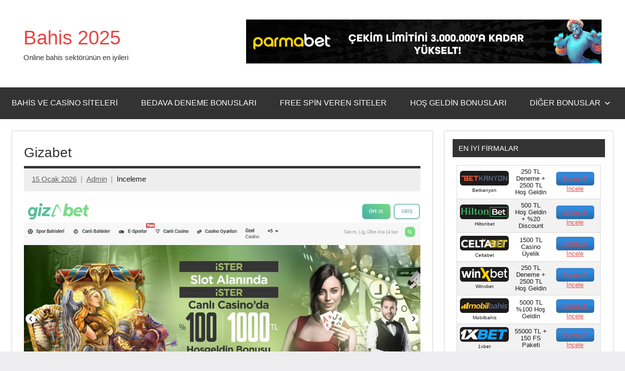

--- FILE ---
content_type: text/html; charset=utf-8
request_url: https://festivalbrassensvaison.com/gizabet/
body_size: 22764
content:
<!DOCTYPE html>
<html lang="tr" amp="" data-amp-auto-lightbox-disable transformed="self;v=1" i-amphtml-layout="" i-amphtml-no-boilerplate="" i-amphtml-binding><head><meta charset="UTF-8"><meta name="viewport" content="width=device-width"><link rel="preconnect" href="https://cdn.ampproject.org"><style amp-runtime="" i-amphtml-version="012512221826001">html{overflow-x:hidden!important}html.i-amphtml-fie{height:100%!important;width:100%!important}html:not([amp4ads]),html:not([amp4ads]) body{height:auto!important}html:not([amp4ads]) body{margin:0!important}body{-webkit-text-size-adjust:100%;-moz-text-size-adjust:100%;-ms-text-size-adjust:100%;text-size-adjust:100%}html.i-amphtml-singledoc.i-amphtml-embedded{-ms-touch-action:pan-y pinch-zoom;touch-action:pan-y pinch-zoom}html.i-amphtml-fie>body,html.i-amphtml-singledoc>body{overflow:visible!important}html.i-amphtml-fie:not(.i-amphtml-inabox)>body,html.i-amphtml-singledoc:not(.i-amphtml-inabox)>body{position:relative!important}html.i-amphtml-ios-embed-legacy>body{overflow-x:hidden!important;overflow-y:auto!important;position:absolute!important}html.i-amphtml-ios-embed{overflow-y:auto!important;position:static}#i-amphtml-wrapper{overflow-x:hidden!important;overflow-y:auto!important;position:absolute!important;top:0!important;left:0!important;right:0!important;bottom:0!important;margin:0!important;display:block!important}html.i-amphtml-ios-embed.i-amphtml-ios-overscroll,html.i-amphtml-ios-embed.i-amphtml-ios-overscroll>#i-amphtml-wrapper{-webkit-overflow-scrolling:touch!important}#i-amphtml-wrapper>body{position:relative!important;border-top:1px solid transparent!important}#i-amphtml-wrapper+body{visibility:visible}#i-amphtml-wrapper+body .i-amphtml-lightbox-element,#i-amphtml-wrapper+body[i-amphtml-lightbox]{visibility:hidden}#i-amphtml-wrapper+body[i-amphtml-lightbox] .i-amphtml-lightbox-element{visibility:visible}#i-amphtml-wrapper.i-amphtml-scroll-disabled,.i-amphtml-scroll-disabled{overflow-x:hidden!important;overflow-y:hidden!important}amp-instagram{padding:54px 0px 0px!important;background-color:#fff}amp-iframe iframe{box-sizing:border-box!important}[amp-access][amp-access-hide]{display:none}[subscriptions-dialog],body:not(.i-amphtml-subs-ready) [subscriptions-action],body:not(.i-amphtml-subs-ready) [subscriptions-section]{display:none!important}amp-experiment,amp-live-list>[update]{display:none}amp-list[resizable-children]>.i-amphtml-loading-container.amp-hidden{display:none!important}amp-list [fetch-error],amp-list[load-more] [load-more-button],amp-list[load-more] [load-more-end],amp-list[load-more] [load-more-failed],amp-list[load-more] [load-more-loading]{display:none}amp-list[diffable] div[role=list]{display:block}amp-story-page,amp-story[standalone]{min-height:1px!important;display:block!important;height:100%!important;margin:0!important;padding:0!important;overflow:hidden!important;width:100%!important}amp-story[standalone]{background-color:#000!important;position:relative!important}amp-story-page{background-color:#757575}amp-story .amp-active>div,amp-story .i-amphtml-loader-background{display:none!important}amp-story-page:not(:first-of-type):not([distance]):not([active]){transform:translateY(1000vh)!important}amp-autocomplete{position:relative!important;display:inline-block!important}amp-autocomplete>input,amp-autocomplete>textarea{padding:0.5rem;border:1px solid rgba(0,0,0,.33)}.i-amphtml-autocomplete-results,amp-autocomplete>input,amp-autocomplete>textarea{font-size:1rem;line-height:1.5rem}[amp-fx^=fly-in]{visibility:hidden}amp-script[nodom],amp-script[sandboxed]{position:fixed!important;top:0!important;width:1px!important;height:1px!important;overflow:hidden!important;visibility:hidden}
/*# sourceURL=/css/ampdoc.css*/[hidden]{display:none!important}.i-amphtml-element{display:inline-block}.i-amphtml-blurry-placeholder{transition:opacity 0.3s cubic-bezier(0.0,0.0,0.2,1)!important;pointer-events:none}[layout=nodisplay]:not(.i-amphtml-element){display:none!important}.i-amphtml-layout-fixed,[layout=fixed][width][height]:not(.i-amphtml-layout-fixed){display:inline-block;position:relative}.i-amphtml-layout-responsive,[layout=responsive][width][height]:not(.i-amphtml-layout-responsive),[width][height][heights]:not([layout]):not(.i-amphtml-layout-responsive),[width][height][sizes]:not(img):not([layout]):not(.i-amphtml-layout-responsive){display:block;position:relative}.i-amphtml-layout-intrinsic,[layout=intrinsic][width][height]:not(.i-amphtml-layout-intrinsic){display:inline-block;position:relative;max-width:100%}.i-amphtml-layout-intrinsic .i-amphtml-sizer{max-width:100%}.i-amphtml-intrinsic-sizer{max-width:100%;display:block!important}.i-amphtml-layout-container,.i-amphtml-layout-fixed-height,[layout=container],[layout=fixed-height][height]:not(.i-amphtml-layout-fixed-height){display:block;position:relative}.i-amphtml-layout-fill,.i-amphtml-layout-fill.i-amphtml-notbuilt,[layout=fill]:not(.i-amphtml-layout-fill),body noscript>*{display:block;overflow:hidden!important;position:absolute;top:0;left:0;bottom:0;right:0}body noscript>*{position:absolute!important;width:100%;height:100%;z-index:2}body noscript{display:inline!important}.i-amphtml-layout-flex-item,[layout=flex-item]:not(.i-amphtml-layout-flex-item){display:block;position:relative;-ms-flex:1 1 auto;flex:1 1 auto}.i-amphtml-layout-fluid{position:relative}.i-amphtml-layout-size-defined{overflow:hidden!important}.i-amphtml-layout-awaiting-size{position:absolute!important;top:auto!important;bottom:auto!important}i-amphtml-sizer{display:block!important}@supports (aspect-ratio:1/1){i-amphtml-sizer.i-amphtml-disable-ar{display:none!important}}.i-amphtml-blurry-placeholder,.i-amphtml-fill-content{display:block;height:0;max-height:100%;max-width:100%;min-height:100%;min-width:100%;width:0;margin:auto}.i-amphtml-layout-size-defined .i-amphtml-fill-content{position:absolute;top:0;left:0;bottom:0;right:0}.i-amphtml-replaced-content,.i-amphtml-screen-reader{padding:0!important;border:none!important}.i-amphtml-screen-reader{position:fixed!important;top:0px!important;left:0px!important;width:4px!important;height:4px!important;opacity:0!important;overflow:hidden!important;margin:0!important;display:block!important;visibility:visible!important}.i-amphtml-screen-reader~.i-amphtml-screen-reader{left:8px!important}.i-amphtml-screen-reader~.i-amphtml-screen-reader~.i-amphtml-screen-reader{left:12px!important}.i-amphtml-screen-reader~.i-amphtml-screen-reader~.i-amphtml-screen-reader~.i-amphtml-screen-reader{left:16px!important}.i-amphtml-unresolved{position:relative;overflow:hidden!important}.i-amphtml-select-disabled{-webkit-user-select:none!important;-ms-user-select:none!important;user-select:none!important}.i-amphtml-notbuilt,[layout]:not(.i-amphtml-element),[width][height][heights]:not([layout]):not(.i-amphtml-element),[width][height][sizes]:not(img):not([layout]):not(.i-amphtml-element){position:relative;overflow:hidden!important;color:transparent!important}.i-amphtml-notbuilt:not(.i-amphtml-layout-container)>*,[layout]:not([layout=container]):not(.i-amphtml-element)>*,[width][height][heights]:not([layout]):not(.i-amphtml-element)>*,[width][height][sizes]:not([layout]):not(.i-amphtml-element)>*{display:none}amp-img:not(.i-amphtml-element)[i-amphtml-ssr]>img.i-amphtml-fill-content{display:block}.i-amphtml-notbuilt:not(.i-amphtml-layout-container),[layout]:not([layout=container]):not(.i-amphtml-element),[width][height][heights]:not([layout]):not(.i-amphtml-element),[width][height][sizes]:not(img):not([layout]):not(.i-amphtml-element){color:transparent!important;line-height:0!important}.i-amphtml-ghost{visibility:hidden!important}.i-amphtml-element>[placeholder],[layout]:not(.i-amphtml-element)>[placeholder],[width][height][heights]:not([layout]):not(.i-amphtml-element)>[placeholder],[width][height][sizes]:not([layout]):not(.i-amphtml-element)>[placeholder]{display:block;line-height:normal}.i-amphtml-element>[placeholder].amp-hidden,.i-amphtml-element>[placeholder].hidden{visibility:hidden}.i-amphtml-element:not(.amp-notsupported)>[fallback],.i-amphtml-layout-container>[placeholder].amp-hidden,.i-amphtml-layout-container>[placeholder].hidden{display:none}.i-amphtml-layout-size-defined>[fallback],.i-amphtml-layout-size-defined>[placeholder]{position:absolute!important;top:0!important;left:0!important;right:0!important;bottom:0!important;z-index:1}amp-img[i-amphtml-ssr]:not(.i-amphtml-element)>[placeholder]{z-index:auto}.i-amphtml-notbuilt>[placeholder]{display:block!important}.i-amphtml-hidden-by-media-query{display:none!important}.i-amphtml-element-error{background:red!important;color:#fff!important;position:relative!important}.i-amphtml-element-error:before{content:attr(error-message)}i-amp-scroll-container,i-amphtml-scroll-container{position:absolute;top:0;left:0;right:0;bottom:0;display:block}i-amp-scroll-container.amp-active,i-amphtml-scroll-container.amp-active{overflow:auto;-webkit-overflow-scrolling:touch}.i-amphtml-loading-container{display:block!important;pointer-events:none;z-index:1}.i-amphtml-notbuilt>.i-amphtml-loading-container{display:block!important}.i-amphtml-loading-container.amp-hidden{visibility:hidden}.i-amphtml-element>[overflow]{cursor:pointer;position:relative;z-index:2;visibility:hidden;display:initial;line-height:normal}.i-amphtml-layout-size-defined>[overflow]{position:absolute}.i-amphtml-element>[overflow].amp-visible{visibility:visible}template{display:none!important}.amp-border-box,.amp-border-box *,.amp-border-box :after,.amp-border-box :before{box-sizing:border-box}amp-pixel{display:none!important}amp-analytics,amp-auto-ads,amp-story-auto-ads{position:fixed!important;top:0!important;width:1px!important;height:1px!important;overflow:hidden!important;visibility:hidden}amp-story{visibility:hidden!important}html.i-amphtml-fie>amp-analytics{position:initial!important}[visible-when-invalid]:not(.visible),form [submit-error],form [submit-success],form [submitting]{display:none}amp-accordion{display:block!important}@media (min-width:1px){:where(amp-accordion>section)>:first-child{margin:0;background-color:#efefef;padding-right:20px;border:1px solid #dfdfdf}:where(amp-accordion>section)>:last-child{margin:0}}amp-accordion>section{float:none!important}amp-accordion>section>*{float:none!important;display:block!important;overflow:hidden!important;position:relative!important}amp-accordion,amp-accordion>section{margin:0}amp-accordion:not(.i-amphtml-built)>section>:last-child{display:none!important}amp-accordion:not(.i-amphtml-built)>section[expanded]>:last-child{display:block!important}
/*# sourceURL=/css/ampshared.css*/</style><meta name="robots" content="index, follow, max-image-preview:large, max-snippet:-1, max-video-preview:-1"><meta name="description" content="Gizabet canlı casino sitesinin yeni giriş adresi gizabet1055 olarak belirlenmiştir. Gizabet erişimi için tıklayınız."><meta name="generator" content="AMP Plugin v2.5.5; mode=standard"><link rel="preload" href="https://festivalbrassensvaison.com/wp-content/fonts/francois-one/_Xmr-H4zszafZw3A-KPSZut9zgiRi_Y.woff2" as="font" crossorigin=""><link rel="preload" href="https://festivalbrassensvaison.com/wp-content/fonts/francois-one/_Xmr-H4zszafZw3A-KPSZut9zwiRi_Y.woff2" as="font" crossorigin=""><link rel="preload" href="https://festivalbrassensvaison.com/wp-content/fonts/francois-one/_Xmr-H4zszafZw3A-KPSZut9wQiR.woff2" as="font" crossorigin=""><link rel="preload" href="https://festivalbrassensvaison.com/wp-content/fonts/ubuntu/4iCu6KVjbNBYlgoKej75l0mwFg.woff2" as="font" crossorigin=""><link rel="preload" href="https://festivalbrassensvaison.com/wp-content/fonts/ubuntu/4iCu6KVjbNBYlgoKej7wl0mwFg.woff2" as="font" crossorigin=""><link rel="preload" href="https://festivalbrassensvaison.com/wp-content/fonts/ubuntu/4iCu6KVjbNBYlgoKej74l0mwFg.woff2" as="font" crossorigin=""><link rel="preload" href="https://festivalbrassensvaison.com/wp-content/fonts/ubuntu/4iCu6KVjbNBYlgoKej73l0mwFg.woff2" as="font" crossorigin=""><link rel="preload" href="https://festivalbrassensvaison.com/wp-content/fonts/ubuntu/4iCu6KVjbNBYlgoKej76l0mwFg.woff2" as="font" crossorigin=""><link rel="preload" href="https://festivalbrassensvaison.com/wp-content/fonts/ubuntu/4iCu6KVjbNBYlgoKej70l0k.woff2" as="font" crossorigin=""><link rel="preload" href="https://festivalbrassensvaison.com/wp-content/fonts/ubuntu/4iCp6KVjbNBYlgoKejZPslyCN4Ffgg.woff2" as="font" crossorigin=""><link rel="preload" href="https://festivalbrassensvaison.com/wp-content/fonts/ubuntu/4iCp6KVjbNBYlgoKejZPslyLN4Ffgg.woff2" as="font" crossorigin=""><link rel="preload" href="https://festivalbrassensvaison.com/wp-content/fonts/ubuntu/4iCp6KVjbNBYlgoKejZPslyDN4Ffgg.woff2" as="font" crossorigin=""><link rel="preload" href="https://festivalbrassensvaison.com/wp-content/fonts/ubuntu/4iCp6KVjbNBYlgoKejZPslyMN4Ffgg.woff2" as="font" crossorigin=""><link rel="preload" href="https://festivalbrassensvaison.com/wp-content/fonts/ubuntu/4iCp6KVjbNBYlgoKejZPslyBN4Ffgg.woff2" as="font" crossorigin=""><link rel="preload" href="https://festivalbrassensvaison.com/wp-content/fonts/ubuntu/4iCp6KVjbNBYlgoKejZPslyPN4E.woff2" as="font" crossorigin=""><link rel="preload" href="https://festivalbrassensvaison.com/wp-content/fonts/ubuntu/4iCs6KVjbNBYlgoKcg72j00.woff2" as="font" crossorigin=""><link rel="preload" href="https://festivalbrassensvaison.com/wp-content/fonts/ubuntu/4iCs6KVjbNBYlgoKew72j00.woff2" as="font" crossorigin=""><link rel="preload" href="https://festivalbrassensvaison.com/wp-content/fonts/ubuntu/4iCs6KVjbNBYlgoKcw72j00.woff2" as="font" crossorigin=""><link rel="preload" href="https://festivalbrassensvaison.com/wp-content/fonts/ubuntu/4iCs6KVjbNBYlgoKfA72j00.woff2" as="font" crossorigin=""><link rel="preload" href="https://festivalbrassensvaison.com/wp-content/fonts/ubuntu/4iCs6KVjbNBYlgoKcQ72j00.woff2" as="font" crossorigin=""><link rel="preload" href="https://festivalbrassensvaison.com/wp-content/fonts/ubuntu/4iCs6KVjbNBYlgoKfw72.woff2" as="font" crossorigin=""><link rel="preload" href="https://festivalbrassensvaison.com/wp-content/fonts/ubuntu/4iCv6KVjbNBYlgoCxCvjvWyNL4U.woff2" as="font" crossorigin=""><link rel="preload" href="https://festivalbrassensvaison.com/wp-content/fonts/ubuntu/4iCv6KVjbNBYlgoCxCvjtGyNL4U.woff2" as="font" crossorigin=""><link rel="preload" href="https://festivalbrassensvaison.com/wp-content/fonts/ubuntu/4iCv6KVjbNBYlgoCxCvjvGyNL4U.woff2" as="font" crossorigin=""><link rel="preload" href="https://festivalbrassensvaison.com/wp-content/fonts/ubuntu/4iCv6KVjbNBYlgoCxCvjs2yNL4U.woff2" as="font" crossorigin=""><link rel="preload" href="https://festivalbrassensvaison.com/wp-content/fonts/ubuntu/4iCv6KVjbNBYlgoCxCvjvmyNL4U.woff2" as="font" crossorigin=""><link rel="preload" href="https://festivalbrassensvaison.com/wp-content/fonts/ubuntu/4iCv6KVjbNBYlgoCxCvjsGyN.woff2" as="font" crossorigin=""><script async="" src="https://cdn.ampproject.org/v0.mjs" type="module" crossorigin="anonymous"></script><script async nomodule src="https://cdn.ampproject.org/v0.js" crossorigin="anonymous"></script><script src="https://cdn.ampproject.org/v0/amp-analytics-0.1.mjs" async="" custom-element="amp-analytics" type="module" crossorigin="anonymous"></script><script async nomodule src="https://cdn.ampproject.org/v0/amp-analytics-0.1.js" crossorigin="anonymous" custom-element="amp-analytics"></script><script src="https://cdn.ampproject.org/v0/amp-anim-0.1.mjs" async="" custom-element="amp-anim" type="module" crossorigin="anonymous"></script><script async nomodule src="https://cdn.ampproject.org/v0/amp-anim-0.1.js" crossorigin="anonymous" custom-element="amp-anim"></script><script src="https://cdn.ampproject.org/v0/amp-bind-0.1.mjs" async="" custom-element="amp-bind" type="module" crossorigin="anonymous"></script><script async nomodule src="https://cdn.ampproject.org/v0/amp-bind-0.1.js" crossorigin="anonymous" custom-element="amp-bind"></script><script src="https://cdn.ampproject.org/v0/amp-iframe-0.1.mjs" async="" custom-element="amp-iframe" type="module" crossorigin="anonymous"></script><script async nomodule src="https://cdn.ampproject.org/v0/amp-iframe-0.1.js" crossorigin="anonymous" custom-element="amp-iframe"></script><style amp-custom="">amp-img:is([sizes=auto i],[sizes^="auto," i]),amp-anim:is([sizes=auto i],[sizes^="auto," i]){contain-intrinsic-size:3000px 1500px}.amp-wp-unknown-size,amp-anim.amp-wp-enforced-sizes,amp-img.amp-wp-enforced-sizes{object-fit:contain}amp-anim img,amp-anim noscript,amp-iframe iframe,amp-iframe noscript,amp-img img,amp-img noscript{image-rendering:inherit;object-fit:inherit;object-position:inherit}@font-face{font-family:"Francois One";font-style:normal;font-weight:400;font-display:swap;src:url("https://festivalbrassensvaison.com/wp-content/fonts/francois-one/_Xmr-H4zszafZw3A-KPSZut9zgiRi_Y.woff2") format("woff2");unicode-range:U+0102-0103,U+0110-0111,U+0128-0129,U+0168-0169,U+01A0-01A1,U+01AF-01B0,U+0300-0301,U+0303-0304,U+0308-0309,U+0323,U+0329,U+1EA0-1EF9,U+20AB}@font-face{font-family:"Francois One";font-style:normal;font-weight:400;font-display:swap;src:url("https://festivalbrassensvaison.com/wp-content/fonts/francois-one/_Xmr-H4zszafZw3A-KPSZut9zwiRi_Y.woff2") format("woff2");unicode-range:U+0100-02AF,U+0304,U+0308,U+0329,U+1E00-1E9F,U+1EF2-1EFF,U+2020,U+20A0-20AB,U+20AD-20CF,U+2113,U+2C60-2C7F,U+A720-A7FF}@font-face{font-family:"Francois One";font-style:normal;font-weight:400;font-display:swap;src:url("https://festivalbrassensvaison.com/wp-content/fonts/francois-one/_Xmr-H4zszafZw3A-KPSZut9wQiR.woff2") format("woff2");unicode-range:U+0000-00FF,U+0131,U+0152-0153,U+02BB-02BC,U+02C6,U+02DA,U+02DC,U+0304,U+0308,U+0329,U+2000-206F,U+2074,U+20AC,U+2122,U+2191,U+2193,U+2212,U+2215,U+FEFF,U+FFFD}@font-face{font-family:"Ubuntu";font-style:italic;font-weight:400;font-display:swap;src:url("https://festivalbrassensvaison.com/wp-content/fonts/ubuntu/4iCu6KVjbNBYlgoKej75l0mwFg.woff2") format("woff2");unicode-range:U+0460-052F,U+1C80-1C88,U+20B4,U+2DE0-2DFF,U+A640-A69F,U+FE2E-FE2F}@font-face{font-family:"Ubuntu";font-style:italic;font-weight:400;font-display:swap;src:url("https://festivalbrassensvaison.com/wp-content/fonts/ubuntu/4iCu6KVjbNBYlgoKej7wl0mwFg.woff2") format("woff2");unicode-range:U+0301,U+0400-045F,U+0490-0491,U+04B0-04B1,U+2116}@font-face{font-family:"Ubuntu";font-style:italic;font-weight:400;font-display:swap;src:url("https://festivalbrassensvaison.com/wp-content/fonts/ubuntu/4iCu6KVjbNBYlgoKej74l0mwFg.woff2") format("woff2");unicode-range:U+1F00-1FFF}@font-face{font-family:"Ubuntu";font-style:italic;font-weight:400;font-display:swap;src:url("https://festivalbrassensvaison.com/wp-content/fonts/ubuntu/4iCu6KVjbNBYlgoKej73l0mwFg.woff2") format("woff2");unicode-range:U+0370-03FF}@font-face{font-family:"Ubuntu";font-style:italic;font-weight:400;font-display:swap;src:url("https://festivalbrassensvaison.com/wp-content/fonts/ubuntu/4iCu6KVjbNBYlgoKej76l0mwFg.woff2") format("woff2");unicode-range:U+0100-02AF,U+0304,U+0308,U+0329,U+1E00-1E9F,U+1EF2-1EFF,U+2020,U+20A0-20AB,U+20AD-20CF,U+2113,U+2C60-2C7F,U+A720-A7FF}@font-face{font-family:"Ubuntu";font-style:italic;font-weight:400;font-display:swap;src:url("https://festivalbrassensvaison.com/wp-content/fonts/ubuntu/4iCu6KVjbNBYlgoKej70l0k.woff2") format("woff2");unicode-range:U+0000-00FF,U+0131,U+0152-0153,U+02BB-02BC,U+02C6,U+02DA,U+02DC,U+0304,U+0308,U+0329,U+2000-206F,U+2074,U+20AC,U+2122,U+2191,U+2193,U+2212,U+2215,U+FEFF,U+FFFD}@font-face{font-family:"Ubuntu";font-style:italic;font-weight:700;font-display:swap;src:url("https://festivalbrassensvaison.com/wp-content/fonts/ubuntu/4iCp6KVjbNBYlgoKejZPslyCN4Ffgg.woff2") format("woff2");unicode-range:U+0460-052F,U+1C80-1C88,U+20B4,U+2DE0-2DFF,U+A640-A69F,U+FE2E-FE2F}@font-face{font-family:"Ubuntu";font-style:italic;font-weight:700;font-display:swap;src:url("https://festivalbrassensvaison.com/wp-content/fonts/ubuntu/4iCp6KVjbNBYlgoKejZPslyLN4Ffgg.woff2") format("woff2");unicode-range:U+0301,U+0400-045F,U+0490-0491,U+04B0-04B1,U+2116}@font-face{font-family:"Ubuntu";font-style:italic;font-weight:700;font-display:swap;src:url("https://festivalbrassensvaison.com/wp-content/fonts/ubuntu/4iCp6KVjbNBYlgoKejZPslyDN4Ffgg.woff2") format("woff2");unicode-range:U+1F00-1FFF}@font-face{font-family:"Ubuntu";font-style:italic;font-weight:700;font-display:swap;src:url("https://festivalbrassensvaison.com/wp-content/fonts/ubuntu/4iCp6KVjbNBYlgoKejZPslyMN4Ffgg.woff2") format("woff2");unicode-range:U+0370-03FF}@font-face{font-family:"Ubuntu";font-style:italic;font-weight:700;font-display:swap;src:url("https://festivalbrassensvaison.com/wp-content/fonts/ubuntu/4iCp6KVjbNBYlgoKejZPslyBN4Ffgg.woff2") format("woff2");unicode-range:U+0100-02AF,U+0304,U+0308,U+0329,U+1E00-1E9F,U+1EF2-1EFF,U+2020,U+20A0-20AB,U+20AD-20CF,U+2113,U+2C60-2C7F,U+A720-A7FF}@font-face{font-family:"Ubuntu";font-style:italic;font-weight:700;font-display:swap;src:url("https://festivalbrassensvaison.com/wp-content/fonts/ubuntu/4iCp6KVjbNBYlgoKejZPslyPN4E.woff2") format("woff2");unicode-range:U+0000-00FF,U+0131,U+0152-0153,U+02BB-02BC,U+02C6,U+02DA,U+02DC,U+0304,U+0308,U+0329,U+2000-206F,U+2074,U+20AC,U+2122,U+2191,U+2193,U+2212,U+2215,U+FEFF,U+FFFD}@font-face{font-family:"Ubuntu";font-style:normal;font-weight:400;font-display:swap;src:url("https://festivalbrassensvaison.com/wp-content/fonts/ubuntu/4iCs6KVjbNBYlgoKcg72j00.woff2") format("woff2");unicode-range:U+0460-052F,U+1C80-1C88,U+20B4,U+2DE0-2DFF,U+A640-A69F,U+FE2E-FE2F}@font-face{font-family:"Ubuntu";font-style:normal;font-weight:400;font-display:swap;src:url("https://festivalbrassensvaison.com/wp-content/fonts/ubuntu/4iCs6KVjbNBYlgoKew72j00.woff2") format("woff2");unicode-range:U+0301,U+0400-045F,U+0490-0491,U+04B0-04B1,U+2116}@font-face{font-family:"Ubuntu";font-style:normal;font-weight:400;font-display:swap;src:url("https://festivalbrassensvaison.com/wp-content/fonts/ubuntu/4iCs6KVjbNBYlgoKcw72j00.woff2") format("woff2");unicode-range:U+1F00-1FFF}@font-face{font-family:"Ubuntu";font-style:normal;font-weight:400;font-display:swap;src:url("https://festivalbrassensvaison.com/wp-content/fonts/ubuntu/4iCs6KVjbNBYlgoKfA72j00.woff2") format("woff2");unicode-range:U+0370-03FF}@font-face{font-family:"Ubuntu";font-style:normal;font-weight:400;font-display:swap;src:url("https://festivalbrassensvaison.com/wp-content/fonts/ubuntu/4iCs6KVjbNBYlgoKcQ72j00.woff2") format("woff2");unicode-range:U+0100-02AF,U+0304,U+0308,U+0329,U+1E00-1E9F,U+1EF2-1EFF,U+2020,U+20A0-20AB,U+20AD-20CF,U+2113,U+2C60-2C7F,U+A720-A7FF}@font-face{font-family:"Ubuntu";font-style:normal;font-weight:400;font-display:swap;src:url("https://festivalbrassensvaison.com/wp-content/fonts/ubuntu/4iCs6KVjbNBYlgoKfw72.woff2") format("woff2");unicode-range:U+0000-00FF,U+0131,U+0152-0153,U+02BB-02BC,U+02C6,U+02DA,U+02DC,U+0304,U+0308,U+0329,U+2000-206F,U+2074,U+20AC,U+2122,U+2191,U+2193,U+2212,U+2215,U+FEFF,U+FFFD}@font-face{font-family:"Ubuntu";font-style:normal;font-weight:700;font-display:swap;src:url("https://festivalbrassensvaison.com/wp-content/fonts/ubuntu/4iCv6KVjbNBYlgoCxCvjvWyNL4U.woff2") format("woff2");unicode-range:U+0460-052F,U+1C80-1C88,U+20B4,U+2DE0-2DFF,U+A640-A69F,U+FE2E-FE2F}@font-face{font-family:"Ubuntu";font-style:normal;font-weight:700;font-display:swap;src:url("https://festivalbrassensvaison.com/wp-content/fonts/ubuntu/4iCv6KVjbNBYlgoCxCvjtGyNL4U.woff2") format("woff2");unicode-range:U+0301,U+0400-045F,U+0490-0491,U+04B0-04B1,U+2116}@font-face{font-family:"Ubuntu";font-style:normal;font-weight:700;font-display:swap;src:url("https://festivalbrassensvaison.com/wp-content/fonts/ubuntu/4iCv6KVjbNBYlgoCxCvjvGyNL4U.woff2") format("woff2");unicode-range:U+1F00-1FFF}@font-face{font-family:"Ubuntu";font-style:normal;font-weight:700;font-display:swap;src:url("https://festivalbrassensvaison.com/wp-content/fonts/ubuntu/4iCv6KVjbNBYlgoCxCvjs2yNL4U.woff2") format("woff2");unicode-range:U+0370-03FF}@font-face{font-family:"Ubuntu";font-style:normal;font-weight:700;font-display:swap;src:url("https://festivalbrassensvaison.com/wp-content/fonts/ubuntu/4iCv6KVjbNBYlgoCxCvjvmyNL4U.woff2") format("woff2");unicode-range:U+0100-02AF,U+0304,U+0308,U+0329,U+1E00-1E9F,U+1EF2-1EFF,U+2020,U+20A0-20AB,U+20AD-20CF,U+2113,U+2C60-2C7F,U+A720-A7FF}@font-face{font-family:"Ubuntu";font-style:normal;font-weight:700;font-display:swap;src:url("https://festivalbrassensvaison.com/wp-content/fonts/ubuntu/4iCv6KVjbNBYlgoCxCvjsGyN.woff2") format("woff2");unicode-range:U+0000-00FF,U+0131,U+0152-0153,U+02BB-02BC,U+02C6,U+02DA,U+02DC,U+0304,U+0308,U+0329,U+2000-206F,U+2074,U+20AC,U+2122,U+2191,U+2193,U+2212,U+2215,U+FEFF,U+FFFD}:root{--wp-block-synced-color:#7a00df;--wp-block-synced-color--rgb:122,0,223;--wp-bound-block-color:var(--wp-block-synced-color);--wp-editor-canvas-background:#ddd;--wp-admin-theme-color:#007cba;--wp-admin-theme-color--rgb:0,124,186;--wp-admin-theme-color-darker-10:#006ba1;--wp-admin-theme-color-darker-10--rgb:0,107,160.5;--wp-admin-theme-color-darker-20:#005a87;--wp-admin-theme-color-darker-20--rgb:0,90,135;--wp-admin-border-width-focus:2px}@media (min-resolution:192dpi){:root{--wp-admin-border-width-focus:1.5px}}:root{--wp--preset--font-size--normal:16px;--wp--preset--font-size--huge:42px}.screen-reader-text{border:0;clip-path:inset(50%);height:1px;margin:-1px;overflow:hidden;padding:0;position:absolute;width:1px}.screen-reader-text:not(#_#_#_#_#_#_#_){word-wrap:normal}.screen-reader-text:focus{background-color:#ddd;clip-path:none;color:#444;display:block;font-size:1em;height:auto;left:5px;line-height:normal;padding:15px 23px 14px;text-decoration:none;top:5px;width:auto;z-index:100000}html :where(.has-border-color){border-style:solid}html :where([data-amp-original-style*=border-top-color]){border-top-style:solid}html :where([data-amp-original-style*=border-right-color]){border-right-style:solid}html :where([data-amp-original-style*=border-bottom-color]){border-bottom-style:solid}html :where([data-amp-original-style*=border-left-color]){border-left-style:solid}html :where([data-amp-original-style*=border-width]){border-style:solid}html :where([data-amp-original-style*=border-top-width]){border-top-style:solid}html :where([data-amp-original-style*=border-right-width]){border-right-style:solid}html :where([data-amp-original-style*=border-bottom-width]){border-bottom-style:solid}html :where([data-amp-original-style*=border-left-width]){border-left-style:solid}html :where(amp-img[class*=wp-image-]),html :where(amp-anim[class*=wp-image-]){height:auto;max-width:100%}:where(figure){margin:0 0 1em}html :where(.is-position-sticky){--wp-admin--admin-bar--position-offset:var(--wp-admin--admin-bar--height,0px)}@media screen and (max-width:600px){html :where(.is-position-sticky){--wp-admin--admin-bar--position-offset:0px}}:root{--wp--preset--aspect-ratio--square:1;--wp--preset--aspect-ratio--4-3:4/3;--wp--preset--aspect-ratio--3-4:3/4;--wp--preset--aspect-ratio--3-2:3/2;--wp--preset--aspect-ratio--2-3:2/3;--wp--preset--aspect-ratio--16-9:16/9;--wp--preset--aspect-ratio--9-16:9/16;--wp--preset--color--black:#000;--wp--preset--color--cyan-bluish-gray:#abb8c3;--wp--preset--color--white:#fff;--wp--preset--color--pale-pink:#f78da7;--wp--preset--color--vivid-red:#cf2e2e;--wp--preset--color--luminous-vivid-orange:#ff6900;--wp--preset--color--luminous-vivid-amber:#fcb900;--wp--preset--color--light-green-cyan:#7bdcb5;--wp--preset--color--vivid-green-cyan:#00d084;--wp--preset--color--pale-cyan-blue:#8ed1fc;--wp--preset--color--vivid-cyan-blue:#0693e3;--wp--preset--color--vivid-purple:#9b51e0;--wp--preset--color--primary:#e84747;--wp--preset--color--secondary:#cb3e3e;--wp--preset--color--tertiary:#ae3535;--wp--preset--color--contrast:#4747e8;--wp--preset--color--accent:#47e897;--wp--preset--color--highlight:#e8e847;--wp--preset--color--light-gray:#eee;--wp--preset--color--gray:#777;--wp--preset--color--dark-gray:#333;--wp--preset--gradient--vivid-cyan-blue-to-vivid-purple:linear-gradient(135deg,#0693e3 0%,#9b51e0 100%);--wp--preset--gradient--light-green-cyan-to-vivid-green-cyan:linear-gradient(135deg,#7adcb4 0%,#00d082 100%);--wp--preset--gradient--luminous-vivid-amber-to-luminous-vivid-orange:linear-gradient(135deg,#fcb900 0%,#ff6900 100%);--wp--preset--gradient--luminous-vivid-orange-to-vivid-red:linear-gradient(135deg,#ff6900 0%,#cf2e2e 100%);--wp--preset--gradient--very-light-gray-to-cyan-bluish-gray:linear-gradient(135deg,#eee 0%,#a9b8c3 100%);--wp--preset--gradient--cool-to-warm-spectrum:linear-gradient(135deg,#4aeadc 0%,#9778d1 20%,#cf2aba 40%,#ee2c82 60%,#fb6962 80%,#fef84c 100%);--wp--preset--gradient--blush-light-purple:linear-gradient(135deg,#ffceec 0%,#9896f0 100%);--wp--preset--gradient--blush-bordeaux:linear-gradient(135deg,#fecda5 0%,#fe2d2d 50%,#6b003e 100%);--wp--preset--gradient--luminous-dusk:linear-gradient(135deg,#ffcb70 0%,#c751c0 50%,#4158d0 100%);--wp--preset--gradient--pale-ocean:linear-gradient(135deg,#fff5cb 0%,#b6e3d4 50%,#33a7b5 100%);--wp--preset--gradient--electric-grass:linear-gradient(135deg,#caf880 0%,#71ce7e 100%);--wp--preset--gradient--midnight:linear-gradient(135deg,#020381 0%,#2874fc 100%);--wp--preset--font-size--small:13px;--wp--preset--font-size--medium:20px;--wp--preset--font-size--large:36px;--wp--preset--font-size--x-large:42px;--wp--preset--font-size--extra-large:48px;--wp--preset--font-size--huge:64px;--wp--preset--spacing--20:.44rem;--wp--preset--spacing--30:.67rem;--wp--preset--spacing--40:1rem;--wp--preset--spacing--50:1.5rem;--wp--preset--spacing--60:2.25rem;--wp--preset--spacing--70:3.38rem;--wp--preset--spacing--80:5.06rem;--wp--preset--shadow--natural:6px 6px 9px rgba(0,0,0,.2);--wp--preset--shadow--deep:12px 12px 50px rgba(0,0,0,.4);--wp--preset--shadow--sharp:6px 6px 0px rgba(0,0,0,.2);--wp--preset--shadow--outlined:6px 6px 0px -3px #fff,6px 6px #000;--wp--preset--shadow--crisp:6px 6px 0px #000}:root{--wp--style--global--content-size:900px;--wp--style--global--wide-size:1100px}:where(body){margin:0}:where(.is-layout-flex){gap:.5em}:where(.is-layout-grid){gap:.5em}body{padding-top:0px;padding-right:0px;padding-bottom:0px;padding-left:0px}a:where(:not(.wp-element-button)){text-decoration:underline}:root{--dynamico--primary-color:#e84747;--dynamico--secondary-color:#cb3e3e;--dynamico--tertiary-color:#ae3535;--dynamico--accent-color:#47e897;--dynamico--contrast-color:#4747e8;--dynamico--highlight-color:#e8e847;--dynamico--light-gray-color:#eee;--dynamico--gray-color:#777;--dynamico--dark-gray-color:#333;--dynamico--page-background-color:#fff;--dynamico--text-color:rgba(0,0,0,.9);--dynamico--medium-text-color:rgba(0,0,0,.6);--dynamico--light-text-color:rgba(0,0,0,.4);--dynamico--medium-border-color:rgba(0,0,0,.3);--dynamico--light-border-color:rgba(0,0,0,.1);--dynamico--link-color:#e84747;--dynamico--link-hover-color:#e84747;--dynamico--button-color:#e84747;--dynamico--button-text-color:#fff;--dynamico--button-hover-color:#333;--dynamico--button-hover-text-color:#fff;--dynamico--header-background-color:#fff;--dynamico--header-text-color:#333;--dynamico--site-title-color:#e84747;--dynamico--site-title-hover-color:#333;--dynamico--navi-background-color:#333;--dynamico--navi-text-color:#fff;--dynamico--navi-hover-color:#e84747;--dynamico--navi-hover-text-color:#fff;--dynamico--navi-border-color:#fff;--dynamico--submenu-background-color:#fff;--dynamico--submenu-text-color:#333;--dynamico--submenu-border-color:rgba(0,0,0,.5);--dynamico--featured-background-color:#333;--dynamico--featured-text-color:#fff;--dynamico--featured-hover-color:rgba(255,255,255,.6);--dynamico--featured-border-color:#e84747;--dynamico--title-color:#333;--dynamico--title-hover-color:#e84747;--dynamico--post-meta-background-color:#eee;--dynamico--content-border-color:rgba(0,0,0,.1);--dynamico--widget-title-background-color:#333;--dynamico--widget-title-text-color:#fff;--dynamico--widget-border-color:rgba(0,0,0,.1);--dynamico--footer-background-color:#333;--dynamico--footer-overlay-color:rgba(255,255,255,.05);--dynamico--footer-text-color:rgba(255,255,255,.6);--dynamico--footer-link-color:#fff;--dynamico--footer-link-hover-color:rgba(255,255,255,.6);--dynamico--footer-border-color:rgba(255,255,255,.1);--dynamico--text-font:"Ubuntu",arial,helvetica,sans-serif;--dynamico--title-font:"Francois One",arial,helvetica,sans-serif;--dynamico--navi-font:"Francois One",arial,helvetica,sans-serif;--dynamico--widget-title-font:"Ubuntu",arial,helvetica,sans-serif;--dynamico--title-font-weight:normal;--dynamico--navi-font-weight:normal;--dynamico--widget-title-font-weight:normal;--dynamico--title-text-transform:none;--dynamico--navi-text-transform:uppercase;--dynamico--widget-title-text-transform:uppercase;--dynamico--text-line-height:1.75;--dynamico--title-line-height:1.4}html{box-sizing:border-box;font-family:sans-serif;-webkit-text-size-adjust:100%;-ms-text-size-adjust:100%}article,aside,figure,footer,header,main,nav,section{display:block}[hidden]{display:none}strong{font-weight:bold}small{font-size:80%}svg:not(:root){overflow:hidden}figure{margin:0}button{margin:0;color:inherit;font:inherit}button{overflow:visible}button{text-transform:none}button{cursor:pointer;-webkit-appearance:button}button[disabled]{cursor:default}button::-moz-focus-inner{padding:0;border:0}body,button{color:rgba(0,0,0,.9);color:var(--dynamico--text-color);font-size:16px;font-size:1rem;font-family:"Ubuntu",arial,helvetica,sans-serif;font-family:var(--dynamico--text-font);line-height:1.75;line-height:var(--dynamico--text-line-height)}h1,h2,h3{clear:both;margin-top:1em;margin-bottom:.75em;color:#333;color:var(--dynamico--title-color);font-family:"Francois One",arial,helvetica,sans-serif;font-family:var(--dynamico--title-font);font-weight:normal;font-weight:var(--dynamico--title-font-weight);text-transform:none;text-transform:var(--dynamico--title-text-transform);line-height:1.4;line-height:var(--dynamico--title-line-height)}h1{font-size:28px;font-size:1.75rem}h2{font-size:24px;font-size:1.5rem}h3{font-size:22px;font-size:1.375rem}p{margin-top:1rem;margin-bottom:1.5rem}em{font-style:italic}*,*::before,*::after{box-sizing:inherit}body{margin:0;background:#ededef}blockquote{margin:1.75rem 0;padding-left:1.5rem;border-left:5px solid;border-color:rgba(0,0,0,.1);border-color:var(--dynamico--light-border-color);color:rgba(0,0,0,.4);color:var(--dynamico--light-text-color);font-family:Georgia,"Times New Roman",Times,serif}blockquote p{margin-bottom:1rem}ul{margin:1.75rem 0;padding:0 0 0 1.5rem}ul{list-style:circle}li > ul{margin-top:.5em;margin-bottom:.5em;margin-left:1.5em}amp-img,amp-anim{border:0;max-width:100%;height:auto}table{margin:1.75rem 0;width:100%;border:none;table-layout:auto;border-spacing:0;border-collapse:collapse}th,td{padding:.4em .6em;border:1px solid;border-color:rgba(0,0,0,.1);border-color:var(--dynamico--light-border-color)}th{font-weight:normal;text-align:initial;background:rgba(0,0,0,.05)}a{color:#e84747;color:var(--dynamico--link-color);text-decoration:underline;background-color:transparent}a:hover,a:focus,a:active{color:#e84747;color:var(--dynamico--link-hover-color);text-decoration:none}a:focus{outline:thin dotted}a:hover,a:active{outline:0}button{margin:0;padding:.6rem 1rem;border:none;color:#fff;color:var(--dynamico--button-text-color);background-color:#e84747;background-color:var(--dynamico--button-color);text-decoration:none;font-weight:normal;font-size:15px;font-size:.9375rem}button:hover,button:focus,button:active{color:#fff;color:var(--dynamico--button-hover-text-color);background-color:#333;background-color:var(--dynamico--button-hover-color)}.screen-reader-text{overflow:hidden;clip:rect(1px,1px,1px,1px);width:1px;height:1px}.screen-reader-text:not(#_#_#_#_#_#_#_){position:absolute}.screen-reader-text:hover,.screen-reader-text:active,.screen-reader-text:focus{top:5px;left:5px;z-index:100000;display:block;padding:15px 23px 14px;width:auto;height:auto;border-radius:3px;background-color:#f1f1f1;box-shadow:0 0 2px 2px rgba(0,0,0,.6);color:#21759b;text-decoration:none;font-weight:bold;font-size:14px;font-size:.875rem;line-height:normal}.screen-reader-text:hover:not(#_#_#_#_#_#_#_),.screen-reader-text:active:not(#_#_#_#_#_#_#_),.screen-reader-text:focus:not(#_#_#_#_#_#_#_){clip:auto}.site{box-sizing:border-box;margin:0 auto;padding:0;width:100%;overflow:hidden;max-width:1340px}.site-content{padding:1.25rem 1.25rem 1px;background-color:#fff;background-color:var(--dynamico--page-background-color)}.site-main{margin-left:auto;margin-right:auto;max-width:900px}.site-header{background-color:#fff;background-color:var(--dynamico--header-background-color)}.header-main{display:flex;flex-wrap:wrap;flex-direction:column;padding:1.25rem}.site-branding{display:flex;margin:0;padding:0;max-width:100%;flex-direction:column;justify-content:center}.site-branding a:link,.site-branding a:visited,.site-branding a:hover{text-decoration:none}.site-title{margin:0;padding:0;color:#e84747;color:var(--dynamico--site-title-color);text-decoration:none;font-size:28px;font-size:1.75rem;font-family:"Francois One",arial,helvetica,sans-serif;font-family:var(--dynamico--title-font);font-weight:normal;font-weight:var(--dynamico--title-font-weight);text-transform:none;text-transform:var(--dynamico--title-text-transform);line-height:1.4;line-height:var(--dynamico--title-line-height)}.site-title a:link,.site-title a:visited{color:#e84747;color:var(--dynamico--site-title-color);transition:all .15s ease}.site-title a:hover,.site-title a:active{color:#333;color:var(--dynamico--site-title-hover-color)}.site-description{display:block;margin:0;padding:0;color:#333;color:var(--dynamico--header-text-color);font-size:14px;font-size:.875rem}.header-content .header-widget{margin:1rem 0 0}.primary-navigation-wrap{position:relative;background-color:#333;background-color:var(--dynamico--navi-background-color)}.primary-navigation{position:relative;width:100%}.main-navigation ul{margin:0;padding:0;color:#fff;color:var(--dynamico--navi-text-color);list-style:none;font-size:16px;font-size:1rem;font-family:"Francois One",arial,helvetica,sans-serif;font-family:var(--dynamico--navi-font);font-weight:normal;font-weight:var(--dynamico--navi-font-weight);text-transform:uppercase;text-transform:var(--dynamico--navi-text-transform)}.main-navigation > ul{border-top:1px solid;color:#fff;color:var(--dynamico--navi-border-color)}.main-navigation ul,.main-navigation .menu-item-has-children > a > .icon,.main-navigation ul a > .icon{display:none}.main-navigation.toggled-on > ul.menu{display:block}.main-navigation ul li{position:relative;margin:0}.main-navigation ul a{display:block;margin:0;padding:1.15rem 1.5rem;border-bottom:1px solid;border-color:#fff;border-color:var(--dynamico--navi-border-color);text-decoration:none}.main-navigation ul a,.main-navigation ul a:link,.main-navigation ul a:visited{color:#fff;color:var(--dynamico--navi-text-color);text-decoration:none;transition:all .15s ease}.main-navigation ul a:hover,.main-navigation ul a:active,.main-navigation ul a:focus{color:#fff;color:var(--dynamico--navi-hover-text-color);background-color:#e84747;background-color:var(--dynamico--navi-hover-color)}.main-navigation ul ul{padding:1rem;font-size:15px;font-size:.9375rem;background-color:#fff;background-color:var(--dynamico--submenu-background-color)}.is-amp-page .main-navigation ul button.toggled-on + ul,.main-navigation ul ul.toggled-on{display:block}.main-navigation ul ul a{padding:.75rem 1rem;border-color:rgba(0,0,0,.5);border-color:var(--dynamico--submenu-border-color)}.main-navigation ul ul a:link,.main-navigation ul ul a:visited{color:#333;color:var(--dynamico--submenu-text-color)}.main-navigation ul ul a:hover,.main-navigation ul ul a:active,.main-navigation ul ul a:focus{color:#fff;color:var(--dynamico--navi-hover-text-color);background-color:#e84747;background-color:var(--dynamico--navi-hover-color)}.primary-menu-toggle{display:flex;margin:0;padding:1.15rem 1.5rem;border:none;background:none;color:#fff;color:var(--dynamico--navi-text-color);text-decoration:none;font-size:16px;font-size:1rem;font-family:"Francois One",arial,helvetica,sans-serif;font-family:var(--dynamico--navi-font);font-weight:normal;font-weight:var(--dynamico--navi-font-weight);text-transform:uppercase;text-transform:var(--dynamico--navi-text-transform);text-align:left;transition:all .15s ease;align-items:center}.primary-menu-toggle .menu-toggle-text{display:none}.primary-menu-toggle:focus{outline:thin dotted;color:#fff;color:var(--dynamico--navi-text-color);background:none}.primary-menu-toggle:hover,.primary-menu-toggle:active{color:#fff;color:var(--dynamico--navi-hover-text-color);background-color:#e84747;background-color:var(--dynamico--navi-hover-color);cursor:pointer}.primary-menu-toggle .icon{margin:0;width:24px;height:24px;vertical-align:top;fill:#fff;fill:var(--dynamico--navi-text-color);transition:fill .15s ease}.primary-menu-toggle:hover .icon,.primary-menu-toggle:active .icon{fill:#fff;fill:var(--dynamico--navi-hover-text-color)}.primary-menu-toggle[aria-expanded="true"] .icon-menu,.primary-menu-toggle[aria-expanded="false"] .icon-close{display:none}.primary-menu-toggle[aria-expanded="true"] .icon-close{display:inline-block}.main-navigation .dropdown-toggle{position:absolute;display:block;top:0;right:0;padding:1.15rem 1.5rem;font-size:16px;font-size:1rem;color:#fff;color:var(--dynamico--navi-text-color);background:none;border:none}.main-navigation .dropdown-toggle:focus{outline:thin dotted;color:#fff;color:var(--dynamico--navi-text-color);background:none}.main-navigation .dropdown-toggle:hover,.main-navigation .dropdown-toggle:active{color:#fff;color:var(--dynamico--navi-hover-text-color);background-color:#e84747;background-color:var(--dynamico--navi-hover-color)}.main-navigation .dropdown-toggle .icon{margin:.2em 0 0;width:24px;height:24px;vertical-align:top;fill:currentColor;transition:fill .15s ease}.main-navigation .dropdown-toggle:hover .icon,.main-navigation .dropdown-toggle:active .icon,.main-navigation .dropdown-toggle:focus .icon{fill:currentColor}.main-navigation .dropdown-toggle.toggled-on .icon{-ms-transform:rotate(-180deg);-webkit-transform:rotate(-180deg);transform:rotate(-180deg)}.main-navigation ul ul .dropdown-toggle{padding:.75rem 1rem;font-size:15px;font-size:.9375rem;color:#333;color:var(--dynamico--submenu-text-color)}.main-navigation ul ul .dropdown-toggle:focus{color:#333;color:var(--dynamico--submenu-text-color)}.main-navigation ul ul .dropdown-toggle:hover,.main-navigation ul ul .dropdown-toggle:active{color:#fff;color:var(--dynamico--navi-hover-text-color);background-color:#e84747;background-color:var(--dynamico--navi-hover-color)}.main-navigation ul ul .dropdown-toggle .icon{width:20px;height:20px}.sidebar{margin-left:auto;margin-right:auto;max-width:900px}.sidebar .widget .widget-title{margin:0 0 1rem;padding:.5rem .75rem;color:#fff;color:var(--dynamico--widget-title-text-color);background-color:#333;background-color:var(--dynamico--widget-title-background-color);font-size:15px;font-size:.9375rem;font-family:"Ubuntu",arial,helvetica,sans-serif;font-family:var(--dynamico--widget-title-font);font-weight:normal;font-weight:var(--dynamico--widget-title-font-weight);text-transform:uppercase;text-transform:var(--dynamico--widget-title-text-transform);line-height:1.4;line-height:var(--dynamico--title-line-height)}@media only screen and (min-width: 480px){.has-sidebar .sidebar .widget{padding:1.5rem;border:1px solid;border-color:rgba(0,0,0,.1);border-color:var(--dynamico--widget-border-color);background:#fff}.has-sidebar .sidebar .widget .widget-title{margin:-.5rem -.5rem 1rem}.has-sidebar.has-box-shadow .sidebar .widget{box-shadow:0 0 4px #ddd}}@media only screen and (min-width: 880px){.has-sidebar .site-content{display:flex}.has-sidebar .site-content .site-main,.has-sidebar .site-content .sidebar{margin:0;box-sizing:border-box}.has-sidebar .site-content .site-main{flex-basis:70%}.has-sidebar .site-content .sidebar{max-width:100%;min-width:300px;padding-left:1.5rem;flex-grow:1;flex-basis:30%}}.type-post{margin:0 0 1.25rem;padding:0}.entry-header{margin-bottom:.5rem}.entry-title{margin:0;padding:0;color:#333;color:var(--dynamico--title-color);-ms-word-wrap:break-word;word-wrap:break-word;font-size:20px;font-size:1.25rem;font-family:"Francois One",arial,helvetica,sans-serif;font-family:var(--dynamico--title-font);font-weight:normal;font-weight:var(--dynamico--title-font-weight);text-transform:none;text-transform:var(--dynamico--title-text-transform);line-height:1.4;line-height:var(--dynamico--title-line-height)}article .entry-header .entry-title{padding-bottom:.5rem;border-bottom:5px solid;border-color:#333;border-color:var(--dynamico--title-color)}.entry-title a:link,.entry-title a:visited{color:#333;color:var(--dynamico--title-color);text-decoration:none;transition:all .15s ease}.entry-title a:hover,.entry-title a:active{color:#e84747;color:var(--dynamico--title-hover-color)}.entry-content{font-size:16px;font-size:1rem}.post-image{margin-bottom:.5rem}.wp-post-image{margin:0;padding:0;vertical-align:top}.entry-meta{display:flex;flex-wrap:wrap;flex-direction:column;margin:0;padding:.6rem 1rem;font-size:14px;font-size:.875rem;background-color:#eee;background-color:var(--dynamico--post-meta-background-color)}.entry-meta a:link,.entry-meta a:visited{color:rgba(0,0,0,.6);color:var(--dynamico--medium-text-color);text-decoration:underline}.entry-meta a:hover,.entry-meta a:active{text-decoration:none}.entry-meta .updated:not(.published){display:none}@media only screen and (min-width: 360px){.entry-meta{flex-direction:row;align-items:center}.entry-meta > span{padding-bottom:2px}.entry-meta > span::after{display:inline-block;margin:0 .5rem;color:rgba(0,0,0,.4);color:var(--dynamico--light-text-color);content:"|"}.entry-meta .entry-comments::after{margin:0;content:""}}.entry-categories{margin:1.25rem 0 0;font-size:14px;font-size:.875rem}.entry-categories ul{display:flex;flex-wrap:wrap;margin:0;padding:0;list-style:none}.entry-categories ul li{margin:0}.entry-categories a{display:inline-block;margin:0 1px 1px 0;padding:.4rem .8rem;text-decoration:none}.entry-categories a:link,.entry-categories a:visited{color:#fff;color:var(--dynamico--button-hover-text-color);background-color:#333;background-color:var(--dynamico--button-hover-color);transition:all .15s ease}.entry-categories a:hover,.entry-categories a:active,.entry-categories a:focus{color:#fff;color:var(--dynamico--button-text-color);background-color:#e84747;background-color:var(--dynamico--button-color)}.more-link{display:inline-block;padding:.6rem 1rem;color:#fff;color:var(--dynamico--button-text-color);background-color:#e84747;background-color:var(--dynamico--button-color);font-size:15px;font-size:.9375rem}.more-link:link,.more-link:visited{color:#fff;color:var(--dynamico--button-text-color);text-decoration:none;transition:all .15s ease}.more-link:hover,.more-link:active,.more-link:focus{color:#fff;color:var(--dynamico--button-hover-text-color);background-color:#333;background-color:var(--dynamico--button-hover-color)}.more-link:focus{outline:-webkit-focus-ring-color auto 1px}.more-link::after{content:" »"}.post-navigation{margin:0 0 1.25rem}.post-navigation .nav-links .nav-previous,.post-navigation .nav-links .nav-next{word-wrap:break-word}.post-navigation .nav-links .nav-next{margin-top:1.25rem;text-align:right}.post-navigation .nav-links a:link,.post-navigation .nav-links a:visited{color:rgba(0,0,0,.4);color:var(--dynamico--light-text-color);text-decoration:none}.post-navigation .nav-links .entry-title{font-size:20px;font-size:1.25rem}.post-navigation .nav-links a:link .entry-title,.post-navigation .nav-links a:visited .entry-title{color:#333;color:var(--dynamico--title-color)}.post-navigation .nav-links a:hover .entry-title,.post-navigation .nav-links a:active .entry-title{color:#e84747;color:var(--dynamico--title-hover-color)}.post-navigation .nav-links .nav-link-text{display:block}.post-navigation .nav-links .nav-previous .nav-link-text::before{margin-right:5px;content:"«"}.post-navigation .nav-links .nav-next .nav-link-text::after{margin-left:5px;content:"»"}.widget{margin:0 0 1.25rem;padding:0}.widget .widget-title{font-size:20px;font-size:1.25rem;-ms-word-wrap:break-word;word-wrap:break-word}.widget ul{margin-top:1.25rem;margin-left:-.5rem}.widget ul a:link,.widget ul a:visited{text-decoration:none}.widget ul a:hover,.widget ul a:active{text-decoration:underline}.widget .textwidget > *:last-child,.widget ul:last-child{margin-bottom:0}amp-iframe,figure,amp-img,amp-anim{max-width:100%}.footer-wrap{color:rgba(255,255,255,.6);color:var(--dynamico--footer-text-color);background-color:#333;background-color:var(--dynamico--footer-background-color)}.site-footer{padding:.5rem 1.25rem;font-size:14px;font-size:.875rem;background-color:rgba(255,255,255,.05);background-color:var(--dynamico--footer-overlay-color)}.site-footer a:link,.site-footer a:visited{color:#fff;color:var(--dynamico--footer-link-color);text-decoration:none}.site-footer a:hover,.site-footer a:active{text-decoration:underline}.site-footer button{color:rgba(255,255,255,.6);color:var(--dynamico--footer-link-hover-color)}.site-footer button:hover,.site-footer button:focus,.site-footer button:active{color:rgba(255,255,255,.1);color:var(--dynamico--footer-border-color)}.site-info .widget{margin-bottom:1.5rem}.site-info .widget .widget-title{color:rgba(255,255,255,.6);color:var(--dynamico--footer-text-color);font-weight:normal}.site-info .footer-text{display:block}:root{--tz-column-gap:1.5rem}@media only screen and (min-width: 640px){.site-title{font-size:32px;font-size:2rem}.entry-title{font-size:22px;font-size:1.375rem}}@media only screen and (min-width: 960px){.site-title{font-size:36px;font-size:2.25rem}.site-description{font-size:15px;font-size:.9375rem}.entry-title{font-size:24px;font-size:1.5rem}.entry-content{font-size:17px;font-size:1.0625rem}button,.more-link{font-size:16px;font-size:1rem}.entry-meta,.entry-categories,.site-footer{font-size:15px;font-size:.9375rem}}@media only screen and (min-width: 1280px){.site-title{font-size:40px;font-size:2.5rem}.entry-title{font-size:28px;font-size:1.75rem}}@media only screen and (min-width: 480px){.header-main{padding:1.5rem}.site-content,.has-sidebar .site-content{padding:1.5rem 1.5rem 1px}.type-post,.post-navigation,.widget{margin-bottom:1.5rem}.has-sidebar .type-post,.has-sidebar .post-navigation{padding:1.5rem;border:1px solid;border-color:rgba(0,0,0,.1);border-color:var(--dynamico--content-border-color);background:#fff}.has-sidebar.has-box-shadow .type-post,.has-sidebar.has-box-shadow .post-navigation{box-shadow:0 0 4px #ddd}.entry-header,.post-image{margin-bottom:.75rem}.post-navigation .nav-links{display:flex}.post-navigation .nav-links .nav-previous,.post-navigation .nav-links .nav-next{margin:0;width:50%}.post-navigation .nav-links .nav-previous{padding-right:1rem}.post-navigation .nav-links .nav-next{padding-left:1rem}}@media only screen and (min-width: 640px){.header-main{padding:2rem;flex-direction:row;align-items:center}.header-content{display:flex;flex-wrap:wrap;margin-left:auto}.header-content .header-widget{margin:0}.site-content{padding:2rem 2rem .5rem}}@media only screen and (min-width: 960px){.header-main{padding:2.25rem 2.5rem}.site-content{padding:2.5rem 2.5rem 1rem}.entry-header,.post-image{margin-bottom:1rem}.entry-categories{margin-top:1.5rem}}@media only screen and (min-width: 1280px){.header-main{padding:2.5rem 3rem}.site-content{padding:3rem 3rem 1.5rem}}@media only screen and (min-width: 480px){.primary-menu-toggle .menu-toggle-text{display:inline-block;margin-left:.75em}}@media only screen and (min-width: 960px){.primary-menu-toggle,.main-navigation .dropdown-toggle{display:none}.main-navigation ul,.main-navigation ul ul{display:block}.primary-navigation{display:flex;align-items:center}#masthead .main-navigation > ul.menu{display:-webkit-box;display:-ms-flexbox;display:flex;-ms-flex-flow:row wrap;flex-flow:row wrap;margin:0;border-bottom:none}.main-navigation > ul,.main-navigation > ul > li > a{border:none}.main-navigation ul ul{position:absolute;left:-999em;top:100%;z-index:99999;padding:0;box-shadow:0 0 2px #444}.main-navigation ul li:hover > ul,.main-navigation ul li:focus-within > ul{right:auto;left:0}.main-navigation ul ul li a{width:16rem;border:none}.main-navigation ul ul ul{left:-999em;margin-top:-1px;top:0}.main-navigation ul ul li:hover > ul,.main-navigation ul ul li:focus-within > ul{right:auto;left:100%}.main-navigation ul ul li a,.main-navigation ul ul ul li a,.main-navigation ul ul ul ul li a{padding:.75rem 1rem}.main-navigation .menu-item-has-children > a > .icon{position:relative;display:inline-block;left:.5rem;top:.05rem;width:12px;height:12px;fill:#fff;fill:var(--dynamico--navi-text-color);transition:fill .15s ease}.main-navigation ul ul .menu-item-has-children > a > .icon{position:absolute;left:auto;right:1em;top:50%;margin-top:-.35rem;-webkit-transform:rotate(-90deg);-ms-transform:rotate(-90deg);transform:rotate(-90deg);fill:currentColor}.main-navigation ul .menu-item-has-children > a:hover > .icon{fill:currentColor}}.mymob{display:none}.mydesk{display:block;text-align:center}@media only screen and (max-width: 600px){.mymob{display:block;text-align:center}.mydesk{display:none}}.site-footer a:link,.site-footer a:visited{color:#b1b1b1}@media only screen and (min-width: 300px){.primary-menu-toggle .menu-toggle-text{display:inline-block;margin-left:.75em}}.bocomptable{margin:0 0 25px 0;border:1px solid #589018;font-size:.9em;line-height:1.1em;width:100%;border-collapse:separate;border-spacing:0}.bocomptable th{font-weight:normal;color:#fff;background:#75ba25;border-bottom:1px solid #589018;border-right:1px solid #589018;padding:6px 2px;text-align:center}.bocomptable th.bobleft{border-left:none}.bocomptable th.bobright{border-right:none}.bocomptable amp-img,.bocomptable amp-anim{border-radius:6px;background:#1d1b1c;min-width:100px;max-width:150px}.bocomptable amp-img:hover,.bocomptable amp-anim:hover{opacity:.8}.bocomptable td{border-right:1px solid #d9d9d9;border-bottom:#d9d9d9 1px solid;text-align:center;padding:6px;margin-bottom:1px}.bocomptable td.boblueh{background:#eef8fd;color:#000}.bocomptable td.bobright{border-right:none}a.bovisbutton{white-space:nowrap;background:#266aa9;border-radius:5px;-moz-border-radius:5px;line-height:1em;padding:7px 12px;border-width:1px;border-style:solid;text-align:center;background-image:-moz-linear-gradient(top,#2f89dd 33%,#266aa9 100%);background-image:-webkit-linear-gradient(top,#2f89dd 33%,#266aa9 100%);display:inline-block;margin:0 .5em 0 .5em;border-color:#547a9e}a.bovisbutton:not(#_#_#_#_#_#_#_#_){color:#fff;text-decoration:none;font-size:13px}a.bovisbutton:hover,a.bovisbutton:active,a.bovisbutton:visited{opacity:.85;box-shadow:none}@media screen and (min-width: 1px) and (max-width: 480px){.bohideme{display:none}.bocomptable td.boblueh{color:#333;font-weight:bold;font-size:13px}}.bobadge{color:#fff;background-color:#007bff;display:inline-block;padding:.15em .3em;font-size:75%;font-weight:700;line-height:1;text-align:center;white-space:nowrap;vertical-align:baseline;border-radius:.25rem}.bobadge-purple{background-color:#95b}.bofname{display:block;padding:.15em .3em;font-size:75%;line-height:1;text-align:center;white-space:nowrap}.bohighlight{background-color:#fbf9c9;border-radius:5px}.mbo{font-size:.8em;border-color:#d9d9d9}.mbo td{border:0;border-bottom:1px solid #d9d9d9}.mbo tr:nth-child(even){background-color:#f2f2f2}.charts{font-size:10px}.charts span{text-transform:uppercase}.charts__chart[data-percent]::after{content:attr(data-percent);display:block;margin-left:45%;position:relative;color:#ebeded;font-size:1.2em}.charts__chart{background-color:#7f8c8d;width:100%;height:2em}.charts__chart>.charts__chart{height:100%}.charts:not(.charts--vertical) .chart--p42[data-percent]::after{content:"42%"}.charts:not(.charts--vertical) .chart--p42{width:42%}.charts:not(.charts--vertical) .chart--p52[data-percent]::after{content:"52%"}.charts:not(.charts--vertical) .chart--p52{width:52%}.charts:not(.charts--vertical) .chart--p55[data-percent]::after{content:"55%"}.charts:not(.charts--vertical) .chart--p55{width:55%}.charts:not(.charts--vertical) .chart--p61[data-percent]::after{content:"61%"}.charts:not(.charts--vertical) .chart--p61{width:61%}.charts:not(.charts--vertical) .chart--p73[data-percent]::after{content:"73%"}.charts:not(.charts--vertical) .chart--p73{width:73%}.charts:not(.charts--vertical) .chart--p79[data-percent]::after{content:"79%"}.charts:not(.charts--vertical) .chart--p79{width:79%}.chart--default{background-color:#7f8c8d}.chart--blue{background-color:#2980b9}.chart--green{background-color:#27ae60}.chart--red{background-color:#c0392b}.chart--yellow{background-color:#f1c40f}.chart--grey{background-color:#2c3e50}.entry-content p{font-size:12px}.amp-wp-b07ef85:not(#_#_#_#_#_){color:#666}.amp-wp-13076d9:not(#_#_#_#_#_){text-align:center}.amp-wp-df953e4:not(#_#_#_#_#_){text-align:center;width:90%;margin:0 auto}.amp-wp-73c4b49:not(#_#_#_#_#_){border:1px solid gray;padding-bottom:15px;margin-bottom:30px}.amp-wp-cdd8ca0:not(#_#_#_#_#_){text-align:center}.amp-wp-eb754cd:not(#_#_#_#_#_){color:blue}.amp-wp-b64e6d9:not(#_#_#_#_#_){color:red}.amp-wp-ee68c21:not(#_#_#_#_#_){width:30%}.amp-wp-b3892f1:not(#_#_#_#_#_){width:10%}.amp-wp-70e57a5:not(#_#_#_#_#_){width:50%}.amp-wp-e919c0c:not(#_#_#_#_#_){width:5%}.amp-wp-ff13e78:not(#_#_#_#_#_){display:block;margin:-15px auto 20px auto}.amp-wp-fe2c5f9:not(#_#_#_#_#_){text-decoration:none;color:white}.amp-wp-424cce0:not(#_#_#_#_#_){font-weight:bold}.amp-wp-c1bc483:not(#_#_#_#_#_){display:block;margin-top:6px}.amp-wp-9c04ac8:not(#_#_#_#_#_){text-align:center;font-size:small;color:inherit}.amp-wp-c610b88:not(#_#_#_#_#_){color:inherit}

/*# sourceURL=amp-custom.css */</style><link rel="canonical" href="https://festivalbrassensvaison.com/gizabet/"><script type="application/ld+json" class="yoast-schema-graph">{"@context":"https://schema.org","@graph":[{"@type":"Article","@id":"https://festivalbrassensvaison.com/gizabet/#article","isPartOf":{"@id":"https://festivalbrassensvaison.com/gizabet/"},"author":{"name":"Admin","@id":"https://festivalbrassensvaison.com/#/schema/person/caeee1ccaa771470390590d719bfad3b"},"headline":"Gizabet","datePublished":"2026-01-15T00:17:10+00:00","mainEntityOfPage":{"@id":"https://festivalbrassensvaison.com/gizabet/"},"wordCount":6,"publisher":{"@id":"https://festivalbrassensvaison.com/#/schema/person/caeee1ccaa771470390590d719bfad3b"},"articleSection":["Bahis Şirketleri"],"inLanguage":"tr"},{"@type":"WebPage","@id":"https://festivalbrassensvaison.com/gizabet/","url":"https://festivalbrassensvaison.com/gizabet/","name":"Gizabet - Bahis 2025","isPartOf":{"@id":"https://festivalbrassensvaison.com/#website"},"datePublished":"2026-01-15T00:17:10+00:00","breadcrumb":{"@id":"https://festivalbrassensvaison.com/gizabet/#breadcrumb"},"inLanguage":"tr","potentialAction":[{"@type":"ReadAction","target":["https://festivalbrassensvaison.com/gizabet/"]}]},{"@type":"BreadcrumbList","@id":"https://festivalbrassensvaison.com/gizabet/#breadcrumb","itemListElement":[{"@type":"ListItem","position":1,"name":"Ana sayfa","item":"https://festivalbrassensvaison.com/"},{"@type":"ListItem","position":2,"name":"Gizabet"}]},{"@type":"WebSite","@id":"https://festivalbrassensvaison.com/#website","url":"https://festivalbrassensvaison.com/","name":"Bahis 2025","description":"Online bahis sektörünün en iyileri","publisher":{"@id":"https://festivalbrassensvaison.com/#/schema/person/caeee1ccaa771470390590d719bfad3b"},"alternateName":"Casino 2023","inLanguage":"tr"},{"@type":["Person","Organization"],"@id":"https://festivalbrassensvaison.com/#/schema/person/caeee1ccaa771470390590d719bfad3b","name":"Admin","image":{"@type":"ImageObject","inLanguage":"tr","@id":"https://festivalbrassensvaison.com/#/schema/person/image/","url":"https://secure.gravatar.com/avatar/2494cf0bccc9bcc75517756088427ce429226ed693f819a8929a67f9de330785?s=96\u0026d=mm\u0026r=g","contentUrl":"https://secure.gravatar.com/avatar/2494cf0bccc9bcc75517756088427ce429226ed693f819a8929a67f9de330785?s=96\u0026d=mm\u0026r=g","caption":"Admin"},"logo":{"@id":"https://festivalbrassensvaison.com/#/schema/person/image/"},"description":"Oyunlar hakkında güncel ve faydalı bilgiler paylaşıyorum. Herkese bol şanslar diliyorum."}]}</script><link rel="https://api.w.org/" href="https://festivalbrassensvaison.com/wp-json/"><link rel="alternate" title="JSON" type="application/json" href="https://festivalbrassensvaison.com/wp-json/wp/v2/posts/33137"><title>Gizabet - Bahis 2025 | İnceleme - Yeni Giriş: gizabet1055</title></head><body data-rsssl="1" class="wp-singular post-template-default single single-post postid-33137 single-format-standard wp-embed-responsive wp-theme-dynamico centered-theme-layout has-box-shadow has-sidebar is-amp-page is-blog-page"><div id="page" class="site"> <a class="skip-link screen-reader-text" href="#content">İçeriğe geç</a><header id="masthead" class="site-header" role="banner"><div class="header-main"><div class="site-branding"><p class="site-title"><a href="https://festivalbrassensvaison.com/" rel="home">Bahis 2025</a></p><p class="site-description">Online bahis sektörünün en iyileri</p></div><div class="header-content"><div class="header-widgets"><aside id="custom_html-6" class="widget_text header-widget widget_custom_html"><div class="textwidget custom-html-widget"><a rel="nofollow" target="_blank" href="https://route.geolink99.com/git/parmabet/"><amp-anim src="https://g0files.com/images-js/parmabet.gif" alt="parmabet" width="728" height="90" class="amp-wp-enforced-sizes i-amphtml-layout-intrinsic i-amphtml-layout-size-defined" layout="intrinsic" i-amphtml-layout="intrinsic"><i-amphtml-sizer slot="i-amphtml-svc" class="i-amphtml-sizer"><img alt="" aria-hidden="true" class="i-amphtml-intrinsic-sizer" role="presentation" src="[data-uri]"></i-amphtml-sizer><noscript><img src="https://g0files.com/images-js/parmabet.gif" alt="parmabet" width="728" height="90"></noscript></amp-anim></a></div></aside></div></div></div><div id="main-navigation-wrap" class="primary-navigation-wrap"> <button class="primary-menu-toggle menu-toggle" aria-controls="primary-menu" aria-expanded="false" data-amp-bind-aria-expanded="primaryMenuExpanded? 'true' : 'false'" on="tap:AMP.setState({primaryMenuExpanded: !primaryMenuExpanded})" i-amphtml-binding> <svg class="icon icon-menu" aria-hidden="true" role="img"> <use xlink:href="https://festivalbrassensvaison.com/wp-content/themes/dynamico/assets/icons/genericons-neue.svg#menu"></use> </svg><svg class="icon icon-close" aria-hidden="true" role="img"> <use xlink:href="https://festivalbrassensvaison.com/wp-content/themes/dynamico/assets/icons/genericons-neue.svg#close"></use> </svg> <span class="menu-toggle-text">Menü</span> </button><div class="primary-navigation"><nav id="site-navigation" class="main-navigation" data-amp-bind-class="'main-navigation' + ( primaryMenuExpanded ? ' toggled-on' : '' )" role="navigation" aria-label="Birincil menü" i-amphtml-binding><ul id="primary-menu" class="menu"><li id="menu-item-33469" class="menu-item menu-item-type-taxonomy menu-item-object-category current-post-ancestor current-menu-parent current-post-parent menu-item-33469"><a href="https://festivalbrassensvaison.com/bahis-sirketleri/">Bahis ve Casino Siteleri</a></li><li id="menu-item-33425" class="menu-item menu-item-type-post_type menu-item-object-page menu-item-33425"><a href="https://festivalbrassensvaison.com/deneme-bonuslari/">Bedava Deneme Bonusları</a></li><li id="menu-item-33424" class="menu-item menu-item-type-post_type menu-item-object-page menu-item-33424"><a href="https://festivalbrassensvaison.com/freespin/">Free Spin Veren Siteler</a></li><li id="menu-item-33426" class="menu-item menu-item-type-post_type menu-item-object-page menu-item-33426"><a href="https://festivalbrassensvaison.com/hos-geldin-bonuslari/">Hoş Geldin Bonusları</a></li><li id="menu-item-33427" class="menu-item menu-item-type-post_type menu-item-object-page menu-item-has-children menu-item-33427"><a href="https://festivalbrassensvaison.com/bonuslar/">Diğer Bonuslar<svg class="icon icon-expand" aria-hidden="true" role="img"> <use xlink:href="https://festivalbrassensvaison.com/wp-content/themes/dynamico/assets/icons/genericons-neue.svg#expand"></use> </svg></a><amp-state id="navMenuItemExpanded1" class="i-amphtml-layout-container" i-amphtml-layout="container"><script type="application/json">false</script></amp-state><button class="dropdown-toggle" data-amp-bind-class="&quot;dropdown-toggle&quot; + ( navMenuItemExpanded1 ? &quot; toggled-on&quot; : '' )" aria-expanded="false" data-amp-bind-aria-expanded="navMenuItemExpanded1 ? 'true' : 'false'" on="tap:AMP.setState( { navMenuItemExpanded1: ! navMenuItemExpanded1 } )" i-amphtml-binding><svg class="icon icon-expand" aria-hidden="true" role="img"> <use xlink:href="https://festivalbrassensvaison.com/wp-content/themes/dynamico/assets/icons/genericons-neue.svg#expand"></use> </svg><span class="screen-reader-text" data-amp-bind-text='navMenuItemExpanded1 ? "Alt men\u00fcy\u00fc toparla" : "Alt men\u00fcy\u00fc geni\u015flet"' i-amphtml-binding>Alt menüyü genişlet</span></button><ul class="sub-menu"><li id="menu-item-33432" class="menu-item menu-item-type-post_type menu-item-object-page menu-item-33432"><a href="https://festivalbrassensvaison.com/yeni-bonuslar/">Yeni Bonuslar</a></li><li id="menu-item-33429" class="menu-item menu-item-type-post_type menu-item-object-page menu-item-33429"><a href="https://festivalbrassensvaison.com/spor-bonuslari/">Spor Bonusları</a></li><li id="menu-item-33428" class="menu-item menu-item-type-post_type menu-item-object-page menu-item-33428"><a href="https://festivalbrassensvaison.com/casino-bonuslari/">Casino Bonusları</a></li><li id="menu-item-33433" class="menu-item menu-item-type-post_type menu-item-object-page menu-item-33433"><a href="https://festivalbrassensvaison.com/cevrimsiz-bonuslar/">Çevrimsiz Bonuslar</a></li><li id="menu-item-33431" class="menu-item menu-item-type-post_type menu-item-object-page menu-item-33431"><a href="https://festivalbrassensvaison.com/cevrimli-bonuslar/">Çevrimli Bonuslar</a></li><li id="menu-item-33430" class="menu-item menu-item-type-post_type menu-item-object-page menu-item-33430"><a href="https://festivalbrassensvaison.com/diger-bonuslar/">Diğer Tüm Bonuslar</a></li></ul></li></ul></nav></div></div></header><div id="content" class="site-content"><main id="main" class="site-main" role="main"><article id="post-33137" class="post-33137 post type-post status-publish format-standard hentry category-bahis-sirketleri"><header class="post-header entry-header"><h1 class="post-title entry-title">Gizabet</h1><div class="entry-meta"><span class="posted-on"><a href="https://festivalbrassensvaison.com/gizabet/" rel="bookmark"><time class="entry-date published updated" datetime="2026-01-15T03:17:10+03:00">15 Ocak 2026</time></a></span><span class="posted-by"> <span class="author vcard"><a class="url fn n" href="#" title="Gönderen Admin" rel="author">Admin</a></span></span><span class="entry-comments amp-wp-b07ef85" data-amp-original-style="color:#666666"> İnceleme</span></div></header><figure class="post-image post-image-single"> <a rel="nofollow" target="_blank" href="https://route.geolink99.com/git/"><amp-img src="https://g0files.com/images-js/ss_new/gizabet1.jpg" class="attachment-dynamico-ultra-wide size-dynamico-ultra-wide wp-post-image amp-wp-enforced-sizes i-amphtml-layout-intrinsic i-amphtml-layout-size-defined" alt="gizabet" width="1178" height="681" layout="intrinsic" i-amphtml-layout="intrinsic"><i-amphtml-sizer slot="i-amphtml-svc" class="i-amphtml-sizer"><img alt="" aria-hidden="true" class="i-amphtml-intrinsic-sizer" role="presentation" src="[data-uri]"></i-amphtml-sizer><noscript><img src="https://g0files.com/images-js/ss_new/gizabet1.jpg" alt="gizabet" decoding="async" width="1178" height="681"></noscript></amp-img></a></figure><div class="entry-content"><h2 data-amp-original-style="text-align:center" class="amp-wp-13076d9">En İyi Firmalar</h2><div data-amp-original-style="text-align:center;width:90%;margin:0 auto" class="amp-wp-df953e4"> <amp-iframe src="https://table.emojibet.workers.dev" sandbox="allow-scripts allow-same-origin allow-popups" width="auto" height="550" layout="fixed-height" data-amp-original-style="border:1px solid gray;padding-bottom:15px;margin-bottom:30px" class="amp-wp-73c4b49 i-amphtml-layout-fixed-height i-amphtml-layout-size-defined" style="height:550px" i-amphtml-layout="fixed-height"><span placeholder="" class="amp-wp-iframe-placeholder"></span><noscript><iframe src="https://table.emojibet.workers.dev" sandbox="allow-scripts allow-same-origin allow-popups" width="100%" height="550"></iframe></noscript></amp-iframe></div><p>Bahis siteleri, internet üzerinden bahis yapma imkanı sunan platformlardır. Bu siteler, kullanıcıların spor müsabakaları, casino oyunları, sanal bahisler gibi çeşitli alanlarda bahis yapmalarını sağlar. Bahis siteleri, genellikle yüksek oranlar ve bonuslar sunarak kullanıcıların ilgisini çeker. Freebet bonusları: Freebet bonusları, bahis sitelerinin müşterilerine belirli oyunlarda bahis yapmak için ücretsiz bahis imkanı sağlamasını sağlar.</p><p>Gizabet bahis firmasının güncel giriş adresi <strong>gizabet1055</strong> olarak değişmiştir. Bir sonraki giriş adresinin <em>gizabet</em> olması tahmin edilmektedir.</p><p data-amp-original-style="text-align: center;" class="amp-wp-cdd8ca0"><a target="_blank" rel="nofollow" href="https://route.geolink99.com/git/" class="more-link">SİTEYE GİRİŞ</a></p><div class="mycenter"><p><a target="_blank" rel="nofollow" class="mymob" href="https://route.geolink99.com/git/parmabet/"><amp-anim src="https://g0files.com/images-js/parmabet_300.gif" alt="parmabet" width="300" height="250" class="amp-wp-enforced-sizes i-amphtml-layout-intrinsic i-amphtml-layout-size-defined" layout="intrinsic" i-amphtml-layout="intrinsic"><i-amphtml-sizer slot="i-amphtml-svc" class="i-amphtml-sizer"><img alt="" aria-hidden="true" class="i-amphtml-intrinsic-sizer" role="presentation" src="[data-uri]"></i-amphtml-sizer><noscript><img decoding="async" src="https://g0files.com/images-js/parmabet_300.gif" alt="parmabet" width="300" height="250"></noscript></amp-anim></a><a target="_blank" rel="nofollow" class="mydesk" href="https://route.geolink99.com/git/parmabet/"><amp-anim src="https://g0files.com/images-js/parmabet.gif" alt="parmabet" width="728" height="90" class="amp-wp-enforced-sizes i-amphtml-layout-intrinsic i-amphtml-layout-size-defined" layout="intrinsic" i-amphtml-layout="intrinsic"><i-amphtml-sizer slot="i-amphtml-svc" class="i-amphtml-sizer"><img alt="" aria-hidden="true" class="i-amphtml-intrinsic-sizer" role="presentation" src="[data-uri]"></i-amphtml-sizer><noscript><img decoding="async" src="https://g0files.com/images-js/parmabet.gif" alt="parmabet" width="728" height="90"></noscript></amp-anim></a></p></div><blockquote><p><strong>Sitemizdeki tüm giriş düğmeleri güncel ve doğrudur</strong>. Bununla birlikte "Giriş" düğmeleri yalnızca <strong>güvenilir bahis firmaları</strong>na yönlendirmektedir.</p></blockquote><p>Bahis siteleri, kullanıcıların spor müsabakaları, politik olaylar, ödüllü yarışmalar <strong>Tavsiye edilen</strong> ve diğer etkinlikler üzerine bahis yapmalarını sağlayan online platformlardır. Bu siteler, kullanıcıların bahislerini yapabilmeleri için birçok farklı seçenek sunarlar. Bunlar arasında canlı bahis, tekli bahis, kombine bahis, sistem bahisleri ve daha birçok seçenek bulunur. Bahis ve casino siteleri, son yıllarda internetin yaygınlaşmasıyla birlikte popüler hale gelmiştir. İnsanlar, evlerinin konforunda oturarak spor bahisleri yapabilir veya online casinolarda oyun oynayabilirler. Bu siteler, kullanıcıların kolayca erişebilecekleri ve çeşitli oyunlar ve bahis seçenekleri sunan platformlardır. Ancak, bahis ve casino siteleri hakkında bilinmesi gereken bazı önemli noktalar vardır. Bahis siteleri, kullanıcıların ilgisini çekmek ve müşterilerini elde tutmak için çeşitli özel promosyonlar ve kampanyalar sunarlar. Bu teklifler, kullanıcılar için avantajlar ve dezavantajlar sunar. Bazı örnekler şunlardır:</p><h2>İlginizi çekebilecek bazı bonuslar:</h2><table class="bocomptable"><tbody><tr><th class="bobleft amp-wp-ee68c21" data-amp-original-style="width:30%;">Firma</th><th class="bohideme amp-wp-b3892f1" data-amp-original-style="width:10%;">Miktar</th><th data-amp-original-style="width:50%;" class="amp-wp-70e57a5">Bonus</th><th class="bobright amp-wp-e919c0c" data-amp-original-style="width:5%;">Siteye Git</th></tr><tr><td><a title="Mobilbahis" rel="nofollow" target="_blank" href="https://route.geolink99.com/git/mobilbahis/"><amp-img src="https://g0files.com/images-js/mobilbahis_logo.jpg" alt="Mobilbahis" width="200" height="100" class="amp-wp-enforced-sizes i-amphtml-layout-intrinsic i-amphtml-layout-size-defined" layout="intrinsic" i-amphtml-layout="intrinsic"><i-amphtml-sizer slot="i-amphtml-svc" class="i-amphtml-sizer"><img alt="" aria-hidden="true" class="i-amphtml-intrinsic-sizer" role="presentation" src="[data-uri]"></i-amphtml-sizer><noscript><img decoding="async" src="https://g0files.com/images-js/mobilbahis_logo.jpg" alt="Mobilbahis" width="200" height="100"></noscript></amp-img></a><span class="bofname">Mobilbahis</span></td><td class="bohideme amp-wp-424cce0" data-amp-original-style="font-weight: bold;"><span class="bohighlight">1.000 ₺</span></td><td class="boblue boblueh">Haftalık 1.000 TL Bedava Bahis <span class="bobadge bobadge-white">Yeni</span></td><td class="bobright"><a title="Mobilbahis Giriş" class="bovisbutton bosize1" rel="nofollow" target="_blank" href="https://route.geolink99.com/git/mobilbahis/">Bonus Al</a></td></tr><tr><td><a title="Hiltonbet" rel="nofollow" target="_blank" href="https://route.geolink99.com/git/hiltonbet/"><amp-img src="https://g0files.com/images-js/hiltonbet_logo.jpg" alt="Hiltonbet" width="200" height="100" class="amp-wp-enforced-sizes i-amphtml-layout-intrinsic i-amphtml-layout-size-defined" layout="intrinsic" i-amphtml-layout="intrinsic"><i-amphtml-sizer slot="i-amphtml-svc" class="i-amphtml-sizer"><img alt="" aria-hidden="true" class="i-amphtml-intrinsic-sizer" role="presentation" src="[data-uri]"></i-amphtml-sizer><noscript><img decoding="async" src="https://g0files.com/images-js/hiltonbet_logo.jpg" alt="Hiltonbet" width="200" height="100"></noscript></amp-img></a><span class="bofname">Hiltonbet</span></td><td class="bohideme amp-wp-424cce0" data-amp-original-style="font-weight: bold;"><span class="bohighlight">%100</span></td><td class="boblue boblueh">%100 500 TL Casino Hoş Geldin Bonusu <span class="bobadge bobadge-white">Yeni</span></td><td class="bobright"><a title="Hiltonbet Giriş" class="bovisbutton bosize1" rel="nofollow" target="_blank" href="https://route.geolink99.com/git/hiltonbet/">Bonus Al</a></td></tr><tr><td><a title="Tipobet" rel="nofollow" target="_blank" href="https://route.geolink99.com/git/tipobet/"><amp-img src="https://g0files.com/images-js/tipobet_logo.jpg" alt="Tipobet" width="200" height="100" class="amp-wp-enforced-sizes i-amphtml-layout-intrinsic i-amphtml-layout-size-defined" layout="intrinsic" i-amphtml-layout="intrinsic"><i-amphtml-sizer slot="i-amphtml-svc" class="i-amphtml-sizer"><img alt="" aria-hidden="true" class="i-amphtml-intrinsic-sizer" role="presentation" src="[data-uri]"></i-amphtml-sizer><noscript><img decoding="async" src="https://g0files.com/images-js/tipobet_logo.jpg" alt="Tipobet" width="200" height="100"></noscript></amp-img></a><span class="bofname">Tipobet</span></td><td class="bohideme amp-wp-424cce0" data-amp-original-style="font-weight: bold;"><span class="bohighlight">750 ₺</span></td><td class="boblue boblueh">750 TL Deneme Bonusu Veya 750 Freespin <span class="bobadge bobadge-white">Yeni</span></td><td class="bobright"><a title="Tipobet Giriş" class="bovisbutton bosize1" rel="nofollow" target="_blank" href="https://route.geolink99.com/git/tipobet/">Bonus Al</a></td></tr><tr><td><a title="1xbet" rel="nofollow" target="_blank" href="https://route.geolink99.com/git/1xbet/"><amp-img src="https://g0files.com/images-js/1xbet_logo.jpg" alt="1xbet" width="200" height="100" class="amp-wp-enforced-sizes i-amphtml-layout-intrinsic i-amphtml-layout-size-defined" layout="intrinsic" i-amphtml-layout="intrinsic"><i-amphtml-sizer slot="i-amphtml-svc" class="i-amphtml-sizer"><img alt="" aria-hidden="true" class="i-amphtml-intrinsic-sizer" role="presentation" src="[data-uri]"></i-amphtml-sizer><noscript><img decoding="async" src="https://g0files.com/images-js/1xbet_logo.jpg" alt="1xbet" width="200" height="100"></noscript></amp-img></a><span class="bofname">1xbet</span></td><td class="bohideme amp-wp-424cce0" data-amp-original-style="font-weight: bold;"><span class="bohighlight">%200</span></td><td class="boblue boblueh">%200 8000 TL İlk Para Yatırma Bonusu <span class="bobadge bobadge-white">Yeni</span></td><td class="bobright"><a title="1xbet Giriş" class="bovisbutton bosize1" rel="nofollow" target="_blank" href="https://route.geolink99.com/git/1xbet/">Bonus Al</a></td></tr><tr><td><a title="Gobahis" rel="nofollow" target="_blank" href="https://route.geolink99.com/git/gobahis/"><amp-img src="https://g0files.com/images-js/gobahis_logo.jpg" alt="Gobahis" width="200" height="100" class="amp-wp-enforced-sizes i-amphtml-layout-intrinsic i-amphtml-layout-size-defined" layout="intrinsic" i-amphtml-layout="intrinsic"><i-amphtml-sizer slot="i-amphtml-svc" class="i-amphtml-sizer"><img alt="" aria-hidden="true" class="i-amphtml-intrinsic-sizer" role="presentation" src="[data-uri]"></i-amphtml-sizer><noscript><img decoding="async" src="https://g0files.com/images-js/gobahis_logo.jpg" alt="Gobahis" width="200" height="100"></noscript></amp-img></a><span class="bofname">Gobahis</span></td><td class="bohideme amp-wp-424cce0" data-amp-original-style="font-weight: bold;"><span class="bohighlight">500 ₺</span></td><td class="boblue boblueh">Hesap Açan Herkese 500 ₺ Spor Deneme Bonusu <span class="bobadge bobadge-white">Yeni</span></td><td class="bobright"><a title="Gobahis Giriş" class="bovisbutton bosize1" rel="nofollow" target="_blank" href="https://route.geolink99.com/git/gobahis/">Bonus Al</a></td></tr></tbody></table><button data-amp-original-style="display:block;margin:-15px auto 20px auto" class="amp-wp-ff13e78"><a href="/yeni-bonuslar/" data-amp-original-style="text-decoration:none;color:white" class="amp-wp-fe2c5f9">Tüm yeni bonusları göster &gt;&gt;&gt;</a></button><table><tr><th>Site Adı</th><td>Gizabet Bahis Sitesi</td></tr><tr><th>Giriş Adresi</th><td>Güncel adresi <em data-amp-original-style="color:blue" class="amp-wp-eb754cd">gizabet1055</em> olarak belirlenmiştir.</td></tr><tr><th>Kontrol</th><td><span data-amp-original-style="color:red" class="amp-wp-b64e6d9">✖</span> Üye olma, yatırım ve para çekme işlemleri denenmemiştir.</td></tr><tr><th>Yatırım Seçenekleri:</th><td>Havale, Cep Bank, Kredi Kartı, Papara, Kripto Para, Jeton</td></tr><tr><th>Spor Bonusları:</th><td>İlk Üyelik Bonusu, Çevrimsiz Bonus, Spor Kayıp Bonusu, Arkadaşını Getir Bonusu, Bedava Deneme</td></tr><tr><th>Casino Bonusları:</th><td>Hoş Geldin Bonusu, Çevrimsiz Casino Bonusu, Günlük Kayıp Bonusu, Doğum Günü Bonusu, Free Spin</td></tr></table><h3>Artılar</h3><ul><li>Bonus çeşitliliği yeterli sayılır</li><li>Para çekme ve yatırma miktarları makul sayılır</li><li>Casino oyunları ve spor bahisleri seçenekleri diğer firmalara kıyasla daha çeşitli</li></ul><h3>Eksiler</h3><ul><li>Güvenilirliği test edilmiş firmalar arasında bulunmuyor</li><li>Çekim ve yatırım miktarları ortalamanın altında</li><li>Canlı destek yardımcı olmak konusunda yeterince hızlı değil</li><li>Yasaklanma sonrası erişim sağlamak konusunda problemli</li></ul><h3>Özellikler</h3><p>Hoş Geldin Bonusu: Yeni kullanıcılara sunulan bir bonusdur. Genellikle kullanıcıların ilk para yatırma işleminde belirli bir yüzde oranında ekstra bakiye verilir. Teknik Sorunlar: Bahis sitelerinin web sunucuları, hizmetlerin kesintisiz bir şekilde çalışmasını sağlamak için düzenli olarak bakım gerektirir. Bunun yanı sıra, siber saldırılar, sunucu çökmesi veya diğer teknik sorunlar nedeniyle de site adresleri değişebilir. Ödül sistemi ve kazançlar, programın popülerliği ve sponsorlarının ilgisiyle de belirlenebilir. Daha yüksek bütçeli oyun şovları genellikle daha yüksek ödüller sunar ve daha çok izleyici çeker. Ödüllerin artması, yarışmacıların daha fazla rekabet etmelerine ve izleyicilerin daha çok ilgi göstermesine neden olabilir.</p><div class="charts"> <span>Bahis Seçenekleri</span><div class="charts__chart chart--p55 chart--default" data-percent></div> <span>Canlı Bahis Çeşitleri</span><div class="charts__chart chart--p42 chart--blue" data-percent></div> <span>Casino Seçenekleri</span><div class="charts__chart chart--p52 chart--green" data-percent></div> <span>Canlı Casino Seçenekleri</span><div class="charts__chart chart--p73 chart--red" data-percent></div> <span>Yatırım ve Çekim Seçenekleri</span><div class="charts__chart chart--p79 chart--yellow" data-percent></div> <span>Bonus Çeşitleri</span><div class="charts__chart chart--p61 chart--grey" data-percent></div></div><h3>Gizabet Canlı Bahis Sitesi</h3><p>Özetle, bahis sitelerindeki oyunlar, oyun sağlayıcılarının geliştirdiği özel yazılım kullanılarak çalışır ve adil olmalarını sağlamak için birçok önlem alınır. Bahis siteleri, oyunların rastgele ve adil bir şekilde çalışmasını sağlamak için güvenlik önlemleri alırlar ve lisanslı ve düzenlenirler. Blackjack oyunu, profesyonel oyuncular tarafından yıllardır incelenen ve analiz edilen bir oyun olarak bilinir. Bazı profesyonel oyuncular, oyunu analiz etmek ve kazanma şanslarını artırmak için çeşitli teknikler ve taktikler kullanırlar. İşte bazı örnekler: Mobil bahis ve casino siteleri, kullanıcıların mobil cihazları üzerinden bahis ve casino oyunları oynayabilecekleri online platformlardır. Mobil bahis ve casino siteleri, kullanıcıların her zaman ve her yerde bahis yapmalarına olanak tanır. Bu siteler, kullanıcıların mobil <strong>Gizabet</strong> cihazları üzerinden bahis yapmalarına ve casino oyunları oynamalarına olanak tanır. Son olarak, tombala oyunlarında <strong>Güvenilir</strong> güvenliğinizi artırmak için her zaman lisanslı ve güvenilir bir platform veya oyun sağlayıcısı seçmenizi öneririz. Ancak, canlı casino siteleri seçerken dikkatli olmak gerekmektedir. Lisanslı ve güvenilir siteler tercih edilmelidir. Ayrıca, casino oyunlarının şansa dayalı olduğu ve kayıpların da yaşanabileceği unutulmamalıdır. Bilinçli bir <strong>Gizabet</strong> şekilde oyun oynanmalı ve kayıpların kontrol altında tutulması sağlanmalıdır.</p><p>MMA: Sanal MMA oyunları, gerçek dünya MMA dövüşçülerinin simülasyonlarını içerir. Bu oyunlar, gerçekçi hareketler ve efektlerle birlikte sunulur ve dövüş sporları sevenler arasında popülerdir. Sweet Bonanza, eğlenceli ve renkli teması, eşsiz özellikleri ve büyük ödül potansiyeli ile popüler bir video slot oyunudur. Craps ve zar oyunları: Craps, online casinolarda popüler olan ve zar atarak belirli sayı kombinasyonlarını elde etmeye çalıştığınız bir masa oyunudur.</p><p><amp-img src="https://g0files.com/images-js//ss_new/gizabet2.jpg" alt="Gizabet" width="1189" height="639" class="amp-wp-enforced-sizes i-amphtml-layout-intrinsic i-amphtml-layout-size-defined" layout="intrinsic" i-amphtml-layout="intrinsic"><i-amphtml-sizer slot="i-amphtml-svc" class="i-amphtml-sizer"><img alt="" aria-hidden="true" class="i-amphtml-intrinsic-sizer" role="presentation" src="[data-uri]"></i-amphtml-sizer><noscript><img decoding="async" src="https://g0files.com/images-js//ss_new/gizabet2.jpg" alt="Gizabet" width="1189" height="639"></noscript></amp-img></p><h3>Canlı Destek</h3><p>Bahis sitesi, genellikle birçok farklı spor dalına bahis yapma imkanı sunar. Bunlar arasında popüler spor dalları olan futbol, basketbol, tenis, beyzbol, buz hokeyi, Amerikan futbolu, golf, bisiklet yarışları, at yarışları, Formula 1 yarışları ve daha birçok spor dalı bulunabilir. Bahis sitelerinde, kullanıcıların kazanma şansı oldukça yüksektir. Bahis siteleri, kullanıcıların kazançlarını hızlı bir şekilde öderler. Ayrıca, bahis siteleri kullanıcılarına farklı bonuslar da sunarlar. Bu bonuslar, kullanıcıların bahislerini daha avantajlı bir şekilde oynamalarını sağlar. Bahis siteleri, kullanıcılarına 7/24 hizmet verirler. Bu sayede kullanıcılar, herhangi bir saatte bahislerini oynayabilirler.</p><h3>Promosyonlar</h3><p>Bu sorunun yanıtı ülkeden ülkeye ve bölgeden bölgeye değişebilir. Bazı ülkelerde bahis ve casino oyunları tamamen yasaktır, bazı ülkelerde ise yasal veya kısmen yasaldır. <strong>Tavsiye edilen</strong> Ancak, sadece bahis oranlarına odaklanmak yerine, bahis sitelerinin güvenilirlik ve kullanıcı dostu hizmetleri gibi diğer faktörleri de değerlendirmek önemlidir. Ayrıca, bahis oranları bir spor dalından diğerine ve farklı bahis türlerine göre değişebilir, bu nedenle bahis yapmak istediğiniz spor dalının bahis oranlarını ve bahis türlerini de dikkate almak önemlidir. Bazı TV oyunları, oyuncuların para veya ödül kazanmasına olanak tanıyan doğrudan bahisler yapmalarına izin verir. Bu tür oyunlarda, kazançlar genellikle bahis miktarına ve kazanmanın zorluğuna göre belirlenir.</p><h3>Gizabet Sitesi için yorumlar</h3><ul><li>Bahis ve casino siteleri, mobil uygulamaları ile kullanıcılarına daha kolay bir erişim imkanı sağlar. Mobil uygulamalar, kullanıcıların her yerden siteye erişimini kolaylaştırır ve oyunlara katılımı artırır. Mobil uygulamalar, genellikle iOS ve Android işletim sistemleri için geliştirilir. Bu uygulamalar, kullanıcıların oyunlara hızlı bir şekilde katılım sağlamasına olanak tanır.</li><li>Sonuç olarak, canlı bahis, spor karşılaşmaları sırasında oynanan bahis türüdür. Bahis severlere, maçın seyrine göre anlık olarak değişen bahis seçenekleri sunar. Canlı bahis oynamak için, bahis severlerin bir bahis hesabı açmaları, para yatırmaları ve canlı bahis bölümünde mevcut olan bir spor karşılaşmasını seçmeleri gerekiyor. Doğru bahis seçeneklerini seçmek ve maçın seyrini takip etmek, daha fazla kazanç elde etmenizi sağlar.</li></ul><blockquote>Bankroll yönetimi, Kaliteli poker oynarken önemlidir çünkü oyuncuların uzun vadede kazanç sağlamalarına yardımcı olur. Bankroll yönetimi stratejilerini kullanarak, oyuncular kayıplarını minimize edebilir ve kazançlarını artırabilirler. Başarılı bir poker oyuncusu, bankroll yönetimini doğru bir şekilde uygulayarak, uzun vadede kazanç sağlayabilir. Bahis siteleri, kullanıcılara spor müsabakaları için bahis yapma fırsatı sunar. Futbol, basketbol, tenis, beyzbol, at yarışı ve daha pek çok spor dalı için bahis yapmak mümkündür. Bahis siteleri, kullanıcıların maç öncesi veya canlı bahis yapmalarına izin verir. Canlı bahis, maç sırasında bahis yapma imkanı sunar ve bahis oranları maçın gidişatına göre değişir.</blockquote><h3>Gizabet Güvenilir mi</h3><p>Bonuslar: Bahis siteleri, bonus teklifleri sunarak bahisçilerin kazançlarını artırmaya çalışır. Bonus teklifleri, bahis oranlarına göre daha yüksek kazançlar elde etmenize yardımcı olabilir. Ancak, bonus şartları ve koşulları doğru bir şekilde anlaşılmalıdır. Mobil bahis siteleri, son yıllarda popülerliğini artırmış ve birçok kişi tarafından tercih edilen bir eğlence kaynağı haline gelmiştir. <strong>Güvenilir</strong> Bu siteler, kullanıcılarına geniş bir spor ve etkinlik yelpazesi sunarken aynı zamanda yüksek oranlarla kazanç elde etme imkanı da sağlamaktadır. Mobil bahis siteleri, kullanıcıların her an her yerden bahis yapma imkanı sağlar.</p><p>Sonuç olarak, canlı bahis siteleri, spor müsabakaları sırasında heyecanlı bir bahis deneyimi sunarlar. Ancak, güvenilir bir site seçmek ve sadece kaybetmeyi göze alabileceğiniz miktarlarda bahis yapmak önemlidir. Bu şekilde, keyifli bir bahis deneyimi yaşayabilirsiniz. Bahis ve casino siteleri, kullanıcılara çeşitli bonuslar sunmaktadır. Hoş geldin bonusları, kayıt olan kullanıcılara sunulan bonuslardır. Yatırım bonusları ise, kullanıcıların yaptığı yatırımlara göre verilen bonuslardır. Kayıp bonusları ise, kullanıcıların kayıplarına göre verilen bonuslardır.</p><div class="mycenter"><p><a target="_blank" rel="nofollow" class="mymob" href="https://route.geolink99.com/git/parmabet/"><amp-anim src="https://g0files.com/images-js/parmabet_300.gif" alt="parmabet" width="300" height="250" class="amp-wp-enforced-sizes i-amphtml-layout-intrinsic i-amphtml-layout-size-defined" layout="intrinsic" i-amphtml-layout="intrinsic"><i-amphtml-sizer slot="i-amphtml-svc" class="i-amphtml-sizer"><img alt="" aria-hidden="true" class="i-amphtml-intrinsic-sizer" role="presentation" src="[data-uri]"></i-amphtml-sizer><noscript><img decoding="async" src="https://g0files.com/images-js/parmabet_300.gif" alt="parmabet" width="300" height="250"></noscript></amp-anim></a><a target="_blank" rel="nofollow" class="mydesk" href="https://route.geolink99.com/git/parmabet/"><amp-anim src="https://g0files.com/images-js/parmabet.gif" alt="parmabet" width="728" height="90" class="amp-wp-enforced-sizes i-amphtml-layout-intrinsic i-amphtml-layout-size-defined" layout="intrinsic" i-amphtml-layout="intrinsic"><i-amphtml-sizer slot="i-amphtml-svc" class="i-amphtml-sizer"><img alt="" aria-hidden="true" class="i-amphtml-intrinsic-sizer" role="presentation" src="[data-uri]"></i-amphtml-sizer><noscript><img decoding="async" src="https://g0files.com/images-js/parmabet.gif" alt="parmabet" width="728" height="90"></noscript></amp-anim></a></p></div><p>Bu online casino siteleri, oyunculara birçok farklı jackpot slot oyunu seçeneği sunarlar. Her site, farklı oyun seçenekleri, özellikleri ve bonuslar sunar, bu nedenle oyuncuların her bir siteyi incelemeleri ve kendileri için en iyi seçeneği seçmeleri önerilir. Canlı casino, kullanıcılara birçok avantaj sunar. Bunlar arasında, gerçek bir casino deneyimi, yüksek kazanç potansiyeli, bonuslar ve promosyonlar yer alır. Ancak, canlı casino oyunları da aynı zamanda bazı riskleri de beraberinde getirir. Özellikle, kumar oynamayı aşırıya kaçıran kişiler için, canlı casino oyunları bağımlılık yaratabilir. Bu nedenle, canlı casino oyunları oynamadan önce, kumar oynamanın risklerini ve sorumlu kumar oynamanın önemini anlamak önemlidir. Yukarıdaki kaynaklar, bahis siteleri, forumlar ve analiz kaynakları arasında takip edilmesi önerilen bazı seçeneklerdir. Ancak, bahis dünyasında birçok farklı kaynak ve platform bulunduğu için, bahisçilerin kendi araştırmalarını yaparak kendilerine en uygun kaynakları belirlemeleri önerilir.</p><p>Bonusların iptali: Bonus çevrim şartlarını yerine getiremeyen kullanıcıların elde ettikleri bonuslar, bahis sitesi tarafından iptal edilebilir. Böylece, kullanıcılar bonusları kaybedebilirler. Genel olarak, bahisçilerin Avrupa veya Fransız ruletini tercih etmeleri önerilir. Bu rulet çeşitleri, daha yüksek RTP'ye sahiptir ve bahisçilerin kazanma şansını artırabilir. Ancak, Amerikan ruleti de eğlenceli bir seçenek olabilir ve bahisçilerin kazanma şansını artırmak için bazı stratejiler kullanabilirler.</p><p>Canlı bahis seçenekleri, bahis sitelerindeki diğer bahis türlerinden farklıdır. Canlı bahis sırasında, bahis oranları sürekli olarak değişebilir ve bu nedenle, bahis yapmak için iyi bir anı yakalamak için dikkatli olmanız gerekir. Canlı bahis seçenekleri, futbol, basketbol, tenis, buz hokeyi, voleybol, hentbol, ragbi ve diğer birçok spor dalında mevcuttur. Ancak, yasal olmayan bahis siteleri genellikle düzenleyici otoriteler tarafından denetlenmediği için güvenlik konularında riskler taşırlar. Bu sitelerin kullanıcıları, para yatırma ve çekme işlemlerinde sorunlarla karşılaşabilirler veya kazançlarını almakta zorlanabilirler. Ayrıca, bu sitelerin yasadışı olması nedeniyle, kullanıcıların yasal sorunlarla karşılaşma riski de bulunmaktadır.</p><h2>Bu bonuslara göz attınız mı?</h2><table class="bocomptable"><tbody><tr><th class="bobleft amp-wp-ee68c21" data-amp-original-style="width:30%;">Firma</th><th class="bohideme amp-wp-b3892f1" data-amp-original-style="width:10%;">Miktar</th><th data-amp-original-style="width:50%;" class="amp-wp-70e57a5">Bonus</th><th class="bobright amp-wp-e919c0c" data-amp-original-style="width:5%;">Siteye Git</th></tr><tr><td><a title="Winxbet" rel="nofollow" target="_blank" href="https://route.geolink99.com/git/winxbet/"><amp-img src="https://g0files.com/images-js/winxbet_logo.jpg" alt="Winxbet" width="200" height="100" class="amp-wp-enforced-sizes i-amphtml-layout-intrinsic i-amphtml-layout-size-defined" layout="intrinsic" i-amphtml-layout="intrinsic"><i-amphtml-sizer slot="i-amphtml-svc" class="i-amphtml-sizer"><img alt="" aria-hidden="true" class="i-amphtml-intrinsic-sizer" role="presentation" src="[data-uri]"></i-amphtml-sizer><noscript><img decoding="async" src="https://g0files.com/images-js/winxbet_logo.jpg" alt="Winxbet" width="200" height="100"></noscript></amp-img></a><span class="bofname">Winxbet</span></td><td class="bohideme amp-wp-424cce0" data-amp-original-style="font-weight: bold;"><span class="bohighlight">%30</span></td><td class="boblue boblueh">%30 Çevrimsiz Casino Bonusu <span class="bobadge bobadge-purple">Çevrimsiz</span></td><td class="bobright"><a title="Winxbet Giriş" class="bovisbutton bosize1" rel="nofollow" target="_blank" href="https://route.geolink99.com/git/winxbet/">Bonus Al</a></td></tr><tr><td><a title="Vdcasino" rel="nofollow" target="_blank" href="https://route.geolink99.com/git/vdcasino/"><amp-img src="https://g0files.com/images-js/vdcasino_logo.jpg" alt="Vdcasino" width="200" height="100" class="amp-wp-enforced-sizes i-amphtml-layout-intrinsic i-amphtml-layout-size-defined" layout="intrinsic" i-amphtml-layout="intrinsic"><i-amphtml-sizer slot="i-amphtml-svc" class="i-amphtml-sizer"><img alt="" aria-hidden="true" class="i-amphtml-intrinsic-sizer" role="presentation" src="[data-uri]"></i-amphtml-sizer><noscript><img decoding="async" src="https://g0files.com/images-js/vdcasino_logo.jpg" alt="Vdcasino" width="200" height="100"></noscript></amp-img></a><span class="bofname">Vdcasino</span></td><td class="bohideme amp-wp-424cce0" data-amp-original-style="font-weight: bold;"><span class="bohighlight">%10</span></td><td class="boblue boblueh">%10 750 TL Çevrimsiz Slot Yatırım <span class="bobadge bobadge-purple">Çevrimsiz</span></td><td class="bobright"><a title="Vdcasino Giriş" class="bovisbutton bosize1" rel="nofollow" target="_blank" href="https://route.geolink99.com/git/vdcasino/">Bonus Al</a></td></tr><tr><td><a title="Elexbet" rel="nofollow" target="_blank" href="https://route.geolink99.com/git/elexbet/"><amp-img src="https://g0files.com/images-js/elexbet_logo.jpg" alt="Elexbet" width="200" height="100" class="amp-wp-enforced-sizes i-amphtml-layout-intrinsic i-amphtml-layout-size-defined" layout="intrinsic" i-amphtml-layout="intrinsic"><i-amphtml-sizer slot="i-amphtml-svc" class="i-amphtml-sizer"><img alt="" aria-hidden="true" class="i-amphtml-intrinsic-sizer" role="presentation" src="[data-uri]"></i-amphtml-sizer><noscript><img decoding="async" src="https://g0files.com/images-js/elexbet_logo.jpg" alt="Elexbet" width="200" height="100"></noscript></amp-img></a><span class="bofname">Elexbet</span></td><td class="bohideme amp-wp-424cce0" data-amp-original-style="font-weight: bold;"><span class="bohighlight">%10</span></td><td class="boblue boblueh">%10 100 TL Çevrimsiz Anında Havale Bonusu <span class="bobadge bobadge-purple">Çevrimsiz</span></td><td class="bobright"><a title="Elexbet Giriş" class="bovisbutton bosize1" rel="nofollow" target="_blank" href="https://route.geolink99.com/git/elexbet/">Bonus Al</a></td></tr><tr><td><a title="Betloto" rel="nofollow" target="_blank" href="https://route.geolink99.com/git/betloto/"><amp-img src="https://g0files.com/images-js/betloto_logo.jpg" alt="Betloto" width="200" height="100" class="amp-wp-enforced-sizes i-amphtml-layout-intrinsic i-amphtml-layout-size-defined" layout="intrinsic" i-amphtml-layout="intrinsic"><i-amphtml-sizer slot="i-amphtml-svc" class="i-amphtml-sizer"><img alt="" aria-hidden="true" class="i-amphtml-intrinsic-sizer" role="presentation" src="[data-uri]"></i-amphtml-sizer><noscript><img decoding="async" src="https://g0files.com/images-js/betloto_logo.jpg" alt="Betloto" width="200" height="100"></noscript></amp-img></a><span class="bofname">Betloto</span></td><td class="bohideme amp-wp-424cce0" data-amp-original-style="font-weight: bold;"><span class="bohighlight">%10</span></td><td class="boblue boblueh">%10 Çevrimsiz Casino Yatırım Bonusu ve Ekstra Günlük Discount <span class="bobadge bobadge-purple">Çevrimsiz</span></td><td class="bobright"><a title="Betloto Giriş" class="bovisbutton bosize1" rel="nofollow" target="_blank" href="https://route.geolink99.com/git/betloto/">Bonus Al</a></td></tr><tr><td><a title="Celtabet" rel="nofollow" target="_blank" href="https://route.geolink99.com/git/celtabet/"><amp-img src="https://g0files.com/images-js/celtabet_logo.jpg" alt="Celtabet" width="200" height="100" class="amp-wp-enforced-sizes i-amphtml-layout-intrinsic i-amphtml-layout-size-defined" layout="intrinsic" i-amphtml-layout="intrinsic"><i-amphtml-sizer slot="i-amphtml-svc" class="i-amphtml-sizer"><img alt="" aria-hidden="true" class="i-amphtml-intrinsic-sizer" role="presentation" src="[data-uri]"></i-amphtml-sizer><noscript><img decoding="async" src="https://g0files.com/images-js/celtabet_logo.jpg" alt="Celtabet" width="200" height="100"></noscript></amp-img></a><span class="bofname">Celtabet</span></td><td class="bohideme amp-wp-424cce0" data-amp-original-style="font-weight: bold;"><span class="bohighlight">%3</span></td><td class="boblue boblueh">%3 Haftalık Çevrimsiz Şans Bonusu <span class="bobadge bobadge-purple">Çevrimsiz</span></td><td class="bobright"><a title="Celtabet Giriş" class="bovisbutton bosize1" rel="nofollow" target="_blank" href="https://route.geolink99.com/git/celtabet/">Bonus Al</a></td></tr></tbody></table><button data-amp-original-style="display:block;margin:-15px auto 20px auto" class="amp-wp-ff13e78"><a href="/cevrimsiz-bonuslar/" data-amp-original-style="text-decoration:none;color:white" class="amp-wp-fe2c5f9">Tüm Çevrimsiz bonusları göster &gt;&gt;&gt;</a></button><p>Bahis oranlarının artırılması: Bahis siteleri, bahis oranlarını artırarak kullanıcıların kazanç potansiyelini artırabilirler. Daha yüksek bahis oranları, kullanıcıların daha fazla kazanç elde etmelerine ve siteleri tercih etmelerine neden olabilir. Gol Sayısı: Gol sayısı bahisleri, maçın toplam gol sayısı üzerine bahis yapmayı içerir. Bahisçiler, gol sayısını tahmin ederek kazanabilirler. Bu bahis türü, maçın seyrine bağlı olarak değişen oranlar sunabilir. Canlı casino sitelerinde, kullanıcılar gerçek krupiyelerle oyun oynarlar. Bu sayede, kullanıcılar gerçek bir casino deneyimi yaşarlar. Ayrıca, canlı casino sitelerinde sohbet özelliği de bulunur. Bu özellik sayesinde, kullanıcılar krupiyelerle ve diğer kullanıcılarla sohbet edebilirler.</p><p>Casino ve canlı casino bonusları, oyun deneyiminizi artırmanın yanı sıra kazancınızı da artırabilir. Ancak, bonusları kullanırken dikkatli olmak ve şartlarını yerine getirmek önemlidir. Bu şekilde, bonusları güvenli ve etkili bir şekilde kullanabilirsiniz. Canlı bahis siteleri, kullanıcıların spor müsabakaları sırasında bahis yapmalarına olanak tanıyan online oyun platformlarıdır. Canlı bahis siteleri, kullanıcıların birçok farklı spor dalında bahis yapmalarına olanak tanır ve kullanıcılar, maçın ilerleyen dakikalarında bahis yapabilirler. Canlı bahis siteleri, kullanıcıların maçın gidişatına göre bahis yapmalarına olanak tanır ve bu da kullanıcıların daha yüksek kazançlar elde etmelerini sağlar. Ancak, canlı bahis sitelerinde bahis yapmadan önce, kullanıcıların güvenilir bir site seçmeleri ve bahis yapmadan önce canlı bahis siteleri hakkında yeterli bilgi sahibi olmaları önemlidir.</p><p>VIP bonusu: Sadakat programlarına katılan oyunculara sunulan bonus türüdür. VIP bonusu, oyunculara özel avantajlar sunar, örneğin özel turnuvalara veya daha yüksek para yatırma bonuslarına erişim sağlar. Casino sitelerinde ise, kullanıcılara slot oyunları, masa oyunları, video poker, canlı casino ve diğer oyun seçenekleri sunulur. Slot oyunları arasında en popüler oyunlar arasında Starburst, Gonzo's Quest ve Book of Dead yer alır. Masa oyunları arasında ise, rulet, blackjack, bakara ve poker gibi oyunlar bulunur.</p></div><div class="entry-categories"><ul class="post-categories"><li><a href="https://festivalbrassensvaison.com/bahis-sirketleri/" rel="category tag">Bahis Şirketleri</a></li></ul></div></article><nav class="navigation post-navigation" aria-label="Yazılar"><h2 class="screen-reader-text">Yazı gezinmesi</h2><div class="nav-links"><div class="nav-previous"><a href="https://festivalbrassensvaison.com/parkbahis/" rel="prev"><span class="nav-link-text">Önceki Yazı</span><h3 class="entry-title">Parkbahis</h3></a></div><div class="nav-next"><a href="https://festivalbrassensvaison.com/kulisbet/" rel="next"><span class="nav-link-text">Sonraki Yazı</span><h3 class="entry-title">Kulisbet</h3></a></div></div></nav></main><section id="secondary" class="sidebar widget-area" role="complementary"><div id="custom_html-7" class="widget_text widget widget_custom_html"><h3 class="widget-title">En İyi Firmalar</h3><div class="textwidget custom-html-widget"><table class="bocomptable mbo"><tbody><tr><td><a title="betkanyon" rel="nofollow" target="_blank" href="https://route.geolink99.com/git/betkanyon/"><amp-img src="https://g0files.com/images-js/nixon/betkanyon_logo.png" alt="betkanyon" width="293" height="90" class="amp-wp-enforced-sizes i-amphtml-layout-intrinsic i-amphtml-layout-size-defined" layout="intrinsic" i-amphtml-layout="intrinsic"><i-amphtml-sizer slot="i-amphtml-svc" class="i-amphtml-sizer"><img alt="" aria-hidden="true" class="i-amphtml-intrinsic-sizer" role="presentation" src="[data-uri]"></i-amphtml-sizer><noscript><img src="https://g0files.com/images-js/nixon/betkanyon_logo.png" alt="betkanyon" width="293" height="90"></noscript></amp-img></a><span class="bofname">Betkanyon</span></td><td data-amp-original-style="font-weight: bold;" class="amp-wp-424cce0">250 TL Deneme + 2500 TL Hoş Geldin</td><td class="bobright"><a title="betkanyon Giriş" class="bovisbutton bosize1" rel="nofollow" target="_blank" href="https://route.geolink99.com/git/betkanyon/">Bonus Al</a><a href="/betkanyon/" data-amp-original-style="display:block;margin-top:6px" class="amp-wp-c1bc483">İncele</a></td></tr><tr><td><a title="hiltonbet" rel="nofollow" target="_blank" href="https://route.geolink99.com/git/hiltonbet/"><amp-img src="https://g0files.com/images-js/nixon/hiltonbet_logo.png" alt="hiltonbet" width="293" height="90" class="amp-wp-enforced-sizes i-amphtml-layout-intrinsic i-amphtml-layout-size-defined" layout="intrinsic" i-amphtml-layout="intrinsic"><i-amphtml-sizer slot="i-amphtml-svc" class="i-amphtml-sizer"><img alt="" aria-hidden="true" class="i-amphtml-intrinsic-sizer" role="presentation" src="[data-uri]"></i-amphtml-sizer><noscript><img src="https://g0files.com/images-js/nixon/hiltonbet_logo.png" alt="hiltonbet" width="293" height="90"></noscript></amp-img></a><span class="bofname">Hiltonbet</span></td><td data-amp-original-style="font-weight: bold;" class="amp-wp-424cce0">500 TL Hoş Geldin + %20 Discount</td><td class="bobright"><a title="hiltonbet Giriş" class="bovisbutton bosize1" rel="nofollow" target="_blank" href="https://route.geolink99.com/git/hiltonbet/">Bonus Al</a><a href="/hiltonbet/" data-amp-original-style="display:block;margin-top:6px" class="amp-wp-c1bc483">İncele</a></td></tr><tr><td><a title="celtabet" rel="nofollow" target="_blank" href="https://route.geolink99.com/git/celtabet/"><amp-img src="https://g0files.com/images-js/nixon/celtabet_logo.png" alt="celtabet" width="293" height="90" class="amp-wp-enforced-sizes i-amphtml-layout-intrinsic i-amphtml-layout-size-defined" layout="intrinsic" i-amphtml-layout="intrinsic"><i-amphtml-sizer slot="i-amphtml-svc" class="i-amphtml-sizer"><img alt="" aria-hidden="true" class="i-amphtml-intrinsic-sizer" role="presentation" src="[data-uri]"></i-amphtml-sizer><noscript><img src="https://g0files.com/images-js/nixon/celtabet_logo.png" alt="celtabet" width="293" height="90"></noscript></amp-img></a><span class="bofname">Celtabet</span></td><td data-amp-original-style="font-weight: bold;" class="amp-wp-424cce0">1500 TL Casino Üyelik</td><td class="bobright"><a title="celtabet Giriş" class="bovisbutton bosize1" rel="nofollow" target="_blank" href="https://route.geolink99.com/git/celtabet/">Bonus Al</a><a href="/celtabet/" data-amp-original-style="display:block;margin-top:6px" class="amp-wp-c1bc483">İncele</a></td></tr><tr><td><a title="winxbet" rel="nofollow" target="_blank" href="https://route.geolink99.com/git/winxbet/"><amp-img src="https://g0files.com/images-js/nixon/winxbet_logo.png" alt="winxbet" width="293" height="90" class="amp-wp-enforced-sizes i-amphtml-layout-intrinsic i-amphtml-layout-size-defined" layout="intrinsic" i-amphtml-layout="intrinsic"><i-amphtml-sizer slot="i-amphtml-svc" class="i-amphtml-sizer"><img alt="" aria-hidden="true" class="i-amphtml-intrinsic-sizer" role="presentation" src="[data-uri]"></i-amphtml-sizer><noscript><img src="https://g0files.com/images-js/nixon/winxbet_logo.png" alt="winxbet" width="293" height="90"></noscript></amp-img></a><span class="bofname">Winxbet</span></td><td data-amp-original-style="font-weight: bold;" class="amp-wp-424cce0">250 TL Deneme + 2500 TL Hoş Geldin</td><td class="bobright"><a title="winxbet Giriş" class="bovisbutton bosize1" rel="nofollow" target="_blank" href="https://route.geolink99.com/git/winxbet/">Bonus Al</a><a href="/winxbet/" data-amp-original-style="display:block;margin-top:6px" class="amp-wp-c1bc483">İncele</a></td></tr><tr><td><a title="mobilbahis" rel="nofollow" target="_blank" href="https://route.geolink99.com/git/mobilbahis/"><amp-img src="https://g0files.com/images-js/nixon/mobilbahis_logo.png" alt="mobilbahis" width="293" height="90" class="amp-wp-enforced-sizes i-amphtml-layout-intrinsic i-amphtml-layout-size-defined" layout="intrinsic" i-amphtml-layout="intrinsic"><i-amphtml-sizer slot="i-amphtml-svc" class="i-amphtml-sizer"><img alt="" aria-hidden="true" class="i-amphtml-intrinsic-sizer" role="presentation" src="[data-uri]"></i-amphtml-sizer><noscript><img src="https://g0files.com/images-js/nixon/mobilbahis_logo.png" alt="mobilbahis" width="293" height="90"></noscript></amp-img></a><span class="bofname">Mobilbahis</span></td><td data-amp-original-style="font-weight: bold;" class="amp-wp-424cce0">5000 TL %100 Hoş Geldin</td><td class="bobright"><a title="mobilbahis Giriş" class="bovisbutton bosize1" rel="nofollow" target="_blank" href="https://route.geolink99.com/git/mobilbahis/">Bonus Al</a><a href="/mobilbahis/" data-amp-original-style="display:block;margin-top:6px" class="amp-wp-c1bc483">İncele</a></td></tr><tr><td><a title="1xbet" rel="nofollow" target="_blank" href="https://route.geolink99.com/git/1xbet/"><amp-img src="https://g0files.com/images-js/nixon/1xbet_logo.png" alt="1xbet" width="293" height="90" class="amp-wp-enforced-sizes i-amphtml-layout-intrinsic i-amphtml-layout-size-defined" layout="intrinsic" i-amphtml-layout="intrinsic"><i-amphtml-sizer slot="i-amphtml-svc" class="i-amphtml-sizer"><img alt="" aria-hidden="true" class="i-amphtml-intrinsic-sizer" role="presentation" src="[data-uri]"></i-amphtml-sizer><noscript><img src="https://g0files.com/images-js/nixon/1xbet_logo.png" alt="1xbet" width="293" height="90"></noscript></amp-img></a><span class="bofname">1xbet</span></td><td data-amp-original-style="font-weight: bold;" class="amp-wp-424cce0">55000 TL + 150 FS Paketi</td><td class="bobright"><a title="1xbet Giriş" class="bovisbutton bosize1" rel="nofollow" target="_blank" href="https://route.geolink99.com/git/1xbet/">Bonus Al</a><a href="/1xbet/" data-amp-original-style="display:block;margin-top:6px" class="amp-wp-c1bc483">İncele</a></td></tr><tr><td><a title="spino" rel="nofollow" target="_blank" href="https://route.geolink99.com/git/spino/"><amp-img src="https://g0files.com/images-js/nixon/spino_logo.png" alt="spino" width="900" height="400" class="amp-wp-unknown-size amp-wp-unknown-width amp-wp-unknown-height amp-wp-enforced-sizes i-amphtml-layout-intrinsic i-amphtml-layout-size-defined" layout="intrinsic" i-amphtml-layout="intrinsic"><i-amphtml-sizer slot="i-amphtml-svc" class="i-amphtml-sizer"><img alt="" aria-hidden="true" class="i-amphtml-intrinsic-sizer" role="presentation" src="[data-uri]"></i-amphtml-sizer><noscript><img src="https://g0files.com/images-js/nixon/spino_logo.png" alt="spino" width="900" height="400"></noscript></amp-img></a><span class="bofname">Spino</span></td><td data-amp-original-style="font-weight: bold;" class="amp-wp-424cce0">%20 2000 USDT Nakit İade</td><td class="bobright"><a title="spino Giriş" class="bovisbutton bosize1" rel="nofollow" target="_blank" href="https://route.geolink99.com/git/spino/">Bonus Al</a><a href="/spino/" data-amp-original-style="display:block;margin-top:6px" class="amp-wp-c1bc483">İncele</a></td></tr><tr><td><a title="tipobet" rel="nofollow" target="_blank" href="https://route.geolink99.com/git/tipobet/"><amp-img src="https://g0files.com/images-js/nixon/tipobet_logo.png" alt="tipobet" width="293" height="90" class="amp-wp-enforced-sizes i-amphtml-layout-intrinsic i-amphtml-layout-size-defined" layout="intrinsic" i-amphtml-layout="intrinsic"><i-amphtml-sizer slot="i-amphtml-svc" class="i-amphtml-sizer"><img alt="" aria-hidden="true" class="i-amphtml-intrinsic-sizer" role="presentation" src="[data-uri]"></i-amphtml-sizer><noscript><img src="https://g0files.com/images-js/nixon/tipobet_logo.png" alt="tipobet" width="293" height="90"></noscript></amp-img></a><span class="bofname">Tipobet</span></td><td data-amp-original-style="font-weight: bold;" class="amp-wp-424cce0">750 TL Deneme veya 750 FS</td><td class="bobright"><a title="tipobet Giriş" class="bovisbutton bosize1" rel="nofollow" target="_blank" href="https://route.geolink99.com/git/tipobet/">Bonus Al</a><a href="/tipobet/" data-amp-original-style="display:block;margin-top:6px" class="amp-wp-c1bc483">İncele</a></td></tr><tr><td><a title="zumabet" rel="nofollow" target="_blank" href="https://route.geolink99.com/git/zumabet/"><amp-img src="https://g0files.com/images-js/nixon/zumabet_logo.png" alt="zumabet" width="900" height="400" class="amp-wp-unknown-size amp-wp-unknown-width amp-wp-unknown-height amp-wp-enforced-sizes i-amphtml-layout-intrinsic i-amphtml-layout-size-defined" layout="intrinsic" i-amphtml-layout="intrinsic"><i-amphtml-sizer slot="i-amphtml-svc" class="i-amphtml-sizer"><img alt="" aria-hidden="true" class="i-amphtml-intrinsic-sizer" role="presentation" src="[data-uri]"></i-amphtml-sizer><noscript><img src="https://g0files.com/images-js/nixon/zumabet_logo.png" alt="zumabet" width="900" height="400"></noscript></amp-img></a><span class="bofname">Zumabet</span></td><td data-amp-original-style="font-weight: bold;" class="amp-wp-424cce0">10.000 TL Hoş Geldin + 200 Free Spin</td><td class="bobright"><a title="zumabet Giriş" class="bovisbutton bosize1" rel="nofollow" target="_blank" href="https://route.geolink99.com/git/zumabet/">Bonus Al</a><a href="/zumabet/" data-amp-original-style="display:block;margin-top:6px" class="amp-wp-c1bc483">İncele</a></td></tr><tr><td><a title="casinoslot" rel="nofollow" target="_blank" href="https://route.geolink99.com/git/casinoslot/"><amp-img src="https://g0files.com/images-js/nixon/casinoslot_logo.png" alt="casinoslot" width="293" height="90" class="amp-wp-enforced-sizes i-amphtml-layout-intrinsic i-amphtml-layout-size-defined" layout="intrinsic" i-amphtml-layout="intrinsic"><i-amphtml-sizer slot="i-amphtml-svc" class="i-amphtml-sizer"><img alt="" aria-hidden="true" class="i-amphtml-intrinsic-sizer" role="presentation" src="[data-uri]"></i-amphtml-sizer><noscript><img src="https://g0files.com/images-js/nixon/casinoslot_logo.png" alt="casinoslot" width="293" height="90"></noscript></amp-img></a><span class="bofname">Casinoslot</span></td><td data-amp-original-style="font-weight: bold;" class="amp-wp-424cce0">5000 TL Hoş Geldin + 300 FS</td><td class="bobright"><a title="casinoslot Giriş" class="bovisbutton bosize1" rel="nofollow" target="_blank" href="https://route.geolink99.com/git/casinoslot/">Bonus Al</a><a href="/casinoslot/" data-amp-original-style="display:block;margin-top:6px" class="amp-wp-c1bc483">İncele</a></td></tr><tr><td><a title="gobahis" rel="nofollow" target="_blank" href="https://route.geolink99.com/git/gobahis/"><amp-img src="https://g0files.com/images-js/nixon/gobahis_logo.png" alt="gobahis" width="293" height="90" class="amp-wp-enforced-sizes i-amphtml-layout-intrinsic i-amphtml-layout-size-defined" layout="intrinsic" i-amphtml-layout="intrinsic"><i-amphtml-sizer slot="i-amphtml-svc" class="i-amphtml-sizer"><img alt="" aria-hidden="true" class="i-amphtml-intrinsic-sizer" role="presentation" src="[data-uri]"></i-amphtml-sizer><noscript><img src="https://g0files.com/images-js/nixon/gobahis_logo.png" alt="gobahis" width="293" height="90"></noscript></amp-img></a><span class="bofname">Gobahis</span></td><td data-amp-original-style="font-weight: bold;" class="amp-wp-424cce0">500 TL Spor Deneme</td><td class="bobright"><a title="gobahis Giriş" class="bovisbutton bosize1" rel="nofollow" target="_blank" href="https://route.geolink99.com/git/gobahis/">Bonus Al</a><a href="/gobahis/" data-amp-original-style="display:block;margin-top:6px" class="amp-wp-c1bc483">İncele</a></td></tr><tr><td><a title="elexbet" rel="nofollow" target="_blank" href="https://route.geolink99.com/git/elexbet/"><amp-img src="https://g0files.com/images-js/nixon/elexbet_logo.png" alt="elexbet" width="293" height="90" class="amp-wp-enforced-sizes i-amphtml-layout-intrinsic i-amphtml-layout-size-defined" layout="intrinsic" i-amphtml-layout="intrinsic"><i-amphtml-sizer slot="i-amphtml-svc" class="i-amphtml-sizer"><img alt="" aria-hidden="true" class="i-amphtml-intrinsic-sizer" role="presentation" src="[data-uri]"></i-amphtml-sizer><noscript><img src="https://g0files.com/images-js/nixon/elexbet_logo.png" alt="elexbet" width="293" height="90"></noscript></amp-img></a><span class="bofname">Elexbet</span></td><td data-amp-original-style="font-weight: bold;" class="amp-wp-424cce0">500 TL Casino Hoş Geldin</td><td class="bobright"><a title="elexbet Giriş" class="bovisbutton bosize1" rel="nofollow" target="_blank" href="https://route.geolink99.com/git/elexbet/">Bonus Al</a><a href="/elexbet/" data-amp-original-style="display:block;margin-top:6px" class="amp-wp-c1bc483">İncele</a></td></tr><tr><td><a title="rexbet" rel="nofollow" target="_blank" href="https://route.geolink99.com/git/rexbet/"><amp-img src="https://g0files.com/images-js/nixon/rexbet_logo.png" alt="rexbet" width="293" height="90" class="amp-wp-enforced-sizes i-amphtml-layout-intrinsic i-amphtml-layout-size-defined" layout="intrinsic" i-amphtml-layout="intrinsic"><i-amphtml-sizer slot="i-amphtml-svc" class="i-amphtml-sizer"><img alt="" aria-hidden="true" class="i-amphtml-intrinsic-sizer" role="presentation" src="[data-uri]"></i-amphtml-sizer><noscript><img src="https://g0files.com/images-js/nixon/rexbet_logo.png" alt="rexbet" width="293" height="90"></noscript></amp-img></a><span class="bofname">Rexbet</span></td><td data-amp-original-style="font-weight: bold;" class="amp-wp-424cce0">1000 TL Hoş Geldin + 1000 TL Bedava</td><td class="bobright"><a title="rexbet Giriş" class="bovisbutton bosize1" rel="nofollow" target="_blank" href="https://route.geolink99.com/git/rexbet/">Bonus Al</a><a href="/rexbet/" data-amp-original-style="display:block;margin-top:6px" class="amp-wp-c1bc483">İncele</a></td></tr><tr><td><a title="lordcasino" rel="nofollow" target="_blank" href="https://route.geolink99.com/git/lordcasino/"><amp-img src="https://g0files.com/images-js/nixon/lordcasino_logo.png" alt="lordcasino" width="293" height="90" class="amp-wp-enforced-sizes i-amphtml-layout-intrinsic i-amphtml-layout-size-defined" layout="intrinsic" i-amphtml-layout="intrinsic"><i-amphtml-sizer slot="i-amphtml-svc" class="i-amphtml-sizer"><img alt="" aria-hidden="true" class="i-amphtml-intrinsic-sizer" role="presentation" src="[data-uri]"></i-amphtml-sizer><noscript><img src="https://g0files.com/images-js/nixon/lordcasino_logo.png" alt="lordcasino" width="293" height="90"></noscript></amp-img></a><span class="bofname">Lordcasino</span></td><td data-amp-original-style="font-weight: bold;" class="amp-wp-424cce0">10000 TL Hoş Geldin</td><td class="bobright"><a title="lordcasino Giriş" class="bovisbutton bosize1" rel="nofollow" target="_blank" href="https://route.geolink99.com/git/lordcasino/">Bonus Al</a><a href="/lordcasino/" data-amp-original-style="display:block;margin-top:6px" class="amp-wp-c1bc483">İncele</a></td></tr><tr><td><a title="jetbahis" rel="nofollow" target="_blank" href="https://route.geolink99.com/git/jetbahis/"><amp-img src="https://g0files.com/images-js/nixon/jetbahis_logo.png" alt="jetbahis" width="293" height="90" class="amp-wp-enforced-sizes i-amphtml-layout-intrinsic i-amphtml-layout-size-defined" layout="intrinsic" i-amphtml-layout="intrinsic"><i-amphtml-sizer slot="i-amphtml-svc" class="i-amphtml-sizer"><img alt="" aria-hidden="true" class="i-amphtml-intrinsic-sizer" role="presentation" src="[data-uri]"></i-amphtml-sizer><noscript><img src="https://g0files.com/images-js/nixon/jetbahis_logo.png" alt="jetbahis" width="293" height="90"></noscript></amp-img></a><span class="bofname">Jetbahis</span></td><td data-amp-original-style="font-weight: bold;" class="amp-wp-424cce0">300% Bonus + 500% Jet Kupon</td><td class="bobright"><a title="jetbahis Giriş" class="bovisbutton bosize1" rel="nofollow" target="_blank" href="https://route.geolink99.com/git/jetbahis/">Bonus Al</a><a href="/jetbahis/" data-amp-original-style="display:block;margin-top:6px" class="amp-wp-c1bc483">İncele</a></td></tr><tr><td><a title="vdcasino" rel="nofollow" target="_blank" href="https://route.geolink99.com/git/vdcasino/"><amp-img src="https://g0files.com/images-js/nixon/vdcasino_logo.png" alt="vdcasino" width="293" height="90" class="amp-wp-enforced-sizes i-amphtml-layout-intrinsic i-amphtml-layout-size-defined" layout="intrinsic" i-amphtml-layout="intrinsic"><i-amphtml-sizer slot="i-amphtml-svc" class="i-amphtml-sizer"><img alt="" aria-hidden="true" class="i-amphtml-intrinsic-sizer" role="presentation" src="[data-uri]"></i-amphtml-sizer><noscript><img src="https://g0files.com/images-js/nixon/vdcasino_logo.png" alt="vdcasino" width="293" height="90"></noscript></amp-img></a><span class="bofname">Vdcasino</span></td><td data-amp-original-style="font-weight: bold;" class="amp-wp-424cce0">1000 TL İlk Yatırım + %30 Kayıp</td><td class="bobright"><a title="vdcasino Giriş" class="bovisbutton bosize1" rel="nofollow" target="_blank" href="https://route.geolink99.com/git/vdcasino/">Bonus Al</a><a href="/vdcasino/" data-amp-original-style="display:block;margin-top:6px" class="amp-wp-c1bc483">İncele</a></td></tr><tr><td><a title="casinoper" rel="nofollow" target="_blank" href="https://route.geolink99.com/git/casinoper/"><amp-img src="https://g0files.com/images-js/nixon/casinoper_logo.png" alt="casinoper" width="293" height="90" class="amp-wp-enforced-sizes i-amphtml-layout-intrinsic i-amphtml-layout-size-defined" layout="intrinsic" i-amphtml-layout="intrinsic"><i-amphtml-sizer slot="i-amphtml-svc" class="i-amphtml-sizer"><img alt="" aria-hidden="true" class="i-amphtml-intrinsic-sizer" role="presentation" src="[data-uri]"></i-amphtml-sizer><noscript><img src="https://g0files.com/images-js/nixon/casinoper_logo.png" alt="casinoper" width="293" height="90"></noscript></amp-img></a><span class="bofname">Casinoper</span></td><td data-amp-original-style="font-weight: bold;" class="amp-wp-424cce0">6000 TL Üyelik + 250 FS</td><td class="bobright"><a title="casinoper Giriş" class="bovisbutton bosize1" rel="nofollow" target="_blank" href="https://route.geolink99.com/git/casinoper/">Bonus Al</a><a href="/casinoper/" data-amp-original-style="display:block;margin-top:6px" class="amp-wp-c1bc483">İncele</a></td></tr><tr><td><a title="parmabet" rel="nofollow" target="_blank" href="https://route.geolink99.com/git/parmabet/"><amp-img src="https://g0files.com/images-js/nixon/parmabet_logo.png" alt="parmabet" width="293" height="90" class="amp-wp-enforced-sizes i-amphtml-layout-intrinsic i-amphtml-layout-size-defined" layout="intrinsic" i-amphtml-layout="intrinsic"><i-amphtml-sizer slot="i-amphtml-svc" class="i-amphtml-sizer"><img alt="" aria-hidden="true" class="i-amphtml-intrinsic-sizer" role="presentation" src="[data-uri]"></i-amphtml-sizer><noscript><img src="https://g0files.com/images-js/nixon/parmabet_logo.png" alt="parmabet" width="293" height="90"></noscript></amp-img></a><span class="bofname">Parmabet</span></td><td data-amp-original-style="font-weight: bold;" class="amp-wp-424cce0">2000 TL Üyelik + 75 FS / Free Bet</td><td class="bobright"><a title="parmabet Giriş" class="bovisbutton bosize1" rel="nofollow" target="_blank" href="https://route.geolink99.com/git/parmabet/">Bonus Al</a><a href="/parmabet/" data-amp-original-style="display:block;margin-top:6px" class="amp-wp-c1bc483">İncele</a></td></tr><tr><td><a title="casinomaxi" rel="nofollow" target="_blank" href="https://route.geolink99.com/git/casinomaxi/"><amp-img src="https://g0files.com/images-js/nixon/casinomaxi_logo.png" alt="casinomaxi" width="293" height="90" class="amp-wp-enforced-sizes i-amphtml-layout-intrinsic i-amphtml-layout-size-defined" layout="intrinsic" i-amphtml-layout="intrinsic"><i-amphtml-sizer slot="i-amphtml-svc" class="i-amphtml-sizer"><img alt="" aria-hidden="true" class="i-amphtml-intrinsic-sizer" role="presentation" src="[data-uri]"></i-amphtml-sizer><noscript><img src="https://g0files.com/images-js/nixon/casinomaxi_logo.png" alt="casinomaxi" width="293" height="90"></noscript></amp-img></a><span class="bofname">Casinomaxi</span></td><td data-amp-original-style="font-weight: bold;" class="amp-wp-424cce0">6500 TL Hoş Geldin + 650 FS</td><td class="bobright"><a title="casinomaxi Giriş" class="bovisbutton bosize1" rel="nofollow" target="_blank" href="https://route.geolink99.com/git/casinomaxi/">Bonus Al</a><a href="/casinomaxi/" data-amp-original-style="display:block;margin-top:6px" class="amp-wp-c1bc483">İncele</a></td></tr><tr><td><a title="discountcasino" rel="nofollow" target="_blank" href="https://route.geolink99.com/git/discountcasino/"><amp-img src="https://g0files.com/images-js/nixon/discountcasino_logo.png" alt="discountcasino" width="293" height="90" class="amp-wp-enforced-sizes i-amphtml-layout-intrinsic i-amphtml-layout-size-defined" layout="intrinsic" i-amphtml-layout="intrinsic"><i-amphtml-sizer slot="i-amphtml-svc" class="i-amphtml-sizer"><img alt="" aria-hidden="true" class="i-amphtml-intrinsic-sizer" role="presentation" src="[data-uri]"></i-amphtml-sizer><noscript><img src="https://g0files.com/images-js/nixon/discountcasino_logo.png" alt="discountcasino" width="293" height="90"></noscript></amp-img></a><span class="bofname">Discountcasino</span></td><td data-amp-original-style="font-weight: bold;" class="amp-wp-424cce0">3000 TL Nakit İade</td><td class="bobright"><a title="discountcasino Giriş" class="bovisbutton bosize1" rel="nofollow" target="_blank" href="https://route.geolink99.com/git/discountcasino/">Bonus Al</a><a href="/discountcasino/" data-amp-original-style="display:block;margin-top:6px" class="amp-wp-c1bc483">İncele</a></td></tr><tr><td><a title="betloto" rel="nofollow" target="_blank" href="https://route.geolink99.com/git/betloto/"><amp-img src="https://g0files.com/images-js/nixon/betloto_logo.png" alt="betloto" width="293" height="90" class="amp-wp-enforced-sizes i-amphtml-layout-intrinsic i-amphtml-layout-size-defined" layout="intrinsic" i-amphtml-layout="intrinsic"><i-amphtml-sizer slot="i-amphtml-svc" class="i-amphtml-sizer"><img alt="" aria-hidden="true" class="i-amphtml-intrinsic-sizer" role="presentation" src="[data-uri]"></i-amphtml-sizer><noscript><img src="https://g0files.com/images-js/nixon/betloto_logo.png" alt="betloto" width="293" height="90"></noscript></amp-img></a><span class="bofname">Betloto</span></td><td data-amp-original-style="font-weight: bold;" class="amp-wp-424cce0">250 TL Deneme + 2500 TL Hoş Geldin</td><td class="bobright"><a title="betloto Giriş" class="bovisbutton bosize1" rel="nofollow" target="_blank" href="https://route.geolink99.com/git/betloto/">Bonus Al</a><a href="/betloto/" data-amp-original-style="display:block;margin-top:6px" class="amp-wp-c1bc483">İncele</a></td></tr><tr><td><a title="bahisnow" rel="nofollow" target="_blank" href="https://route.geolink99.com/git/bahisnow/"><amp-img src="https://g0files.com/images-js/nixon/bahisnow_logo.png" alt="bahisnow" width="293" height="90" class="amp-wp-enforced-sizes i-amphtml-layout-intrinsic i-amphtml-layout-size-defined" layout="intrinsic" i-amphtml-layout="intrinsic"><i-amphtml-sizer slot="i-amphtml-svc" class="i-amphtml-sizer"><img alt="" aria-hidden="true" class="i-amphtml-intrinsic-sizer" role="presentation" src="[data-uri]"></i-amphtml-sizer><noscript><img src="https://g0files.com/images-js/nixon/bahisnow_logo.png" alt="bahisnow" width="293" height="90"></noscript></amp-img></a><span class="bofname">Bahisnow</span></td><td data-amp-original-style="font-weight: bold;" class="amp-wp-424cce0">4500 TL Hoş Geldin + 2000 TL Casino</td><td class="bobright"><a title="bahisnow Giriş" class="bovisbutton bosize1" rel="nofollow" target="_blank" href="https://route.geolink99.com/git/bahisnow/">Bonus Al</a><a href="/bahisnow/" data-amp-original-style="display:block;margin-top:6px" class="amp-wp-c1bc483">İncele</a></td></tr><tr><td><a title="bets10" rel="nofollow" target="_blank" href="https://route.geolink99.com/git/bets10/"><amp-img src="https://g0files.com/images-js/nixon/bets10_logo.png" alt="bets10" width="293" height="90" class="amp-wp-enforced-sizes i-amphtml-layout-intrinsic i-amphtml-layout-size-defined" layout="intrinsic" i-amphtml-layout="intrinsic"><i-amphtml-sizer slot="i-amphtml-svc" class="i-amphtml-sizer"><img alt="" aria-hidden="true" class="i-amphtml-intrinsic-sizer" role="presentation" src="[data-uri]"></i-amphtml-sizer><noscript><img src="https://g0files.com/images-js/nixon/bets10_logo.png" alt="bets10" width="293" height="90"></noscript></amp-img></a><span class="bofname">Bets10</span></td><td data-amp-original-style="font-weight: bold;" class="amp-wp-424cce0">2000€ Hoş Geldin</td><td class="bobright"><a title="bets10 Giriş" class="bovisbutton bosize1" rel="nofollow" target="_blank" href="https://route.geolink99.com/git/bets10/">Bonus Al</a><a href="/bets10/" data-amp-original-style="display:block;margin-top:6px" class="amp-wp-c1bc483">İncele</a></td></tr><tr><td><a title="hovarda" rel="nofollow" target="_blank" href="https://route.geolink99.com/git/hovarda/"><amp-img src="https://g0files.com/images-js/nixon/hovarda_logo.png" alt="hovarda" width="293" height="90" class="amp-wp-enforced-sizes i-amphtml-layout-intrinsic i-amphtml-layout-size-defined" layout="intrinsic" i-amphtml-layout="intrinsic"><i-amphtml-sizer slot="i-amphtml-svc" class="i-amphtml-sizer"><img alt="" aria-hidden="true" class="i-amphtml-intrinsic-sizer" role="presentation" src="[data-uri]"></i-amphtml-sizer><noscript><img src="https://g0files.com/images-js/nixon/hovarda_logo.png" alt="hovarda" width="293" height="90"></noscript></amp-img></a><span class="bofname">Hovarda</span></td><td data-amp-original-style="font-weight: bold;" class="amp-wp-424cce0">300% 1500 TL Hoş Geldin</td><td class="bobright"><a title="hovarda Giriş" class="bovisbutton bosize1" rel="nofollow" target="_blank" href="https://route.geolink99.com/git/hovarda/">Bonus Al</a><a href="/hovarda/" data-amp-original-style="display:block;margin-top:6px" class="amp-wp-c1bc483">İncele</a></td></tr><tr><td><a title="casinometropol" rel="nofollow" target="_blank" href="https://route.geolink99.com/git/casinometropol/"><amp-img src="https://g0files.com/images-js/nixon/casinometropol_logo.png" alt="casinometropol" width="293" height="90" class="amp-wp-enforced-sizes i-amphtml-layout-intrinsic i-amphtml-layout-size-defined" layout="intrinsic" i-amphtml-layout="intrinsic"><i-amphtml-sizer slot="i-amphtml-svc" class="i-amphtml-sizer"><img alt="" aria-hidden="true" class="i-amphtml-intrinsic-sizer" role="presentation" src="[data-uri]"></i-amphtml-sizer><noscript><img src="https://g0files.com/images-js/nixon/casinometropol_logo.png" alt="casinometropol" width="293" height="90"></noscript></amp-img></a><span class="bofname">Casinometropol</span></td><td data-amp-original-style="font-weight: bold;" class="amp-wp-424cce0">8000 TL Hoş Geldin + 800 FS</td><td class="bobright"><a title="casinometropol Giriş" class="bovisbutton bosize1" rel="nofollow" target="_blank" href="https://route.geolink99.com/git/casinometropol/">Bonus Al</a><a href="/casinometropol/" data-amp-original-style="display:block;margin-top:6px" class="amp-wp-c1bc483">İncele</a></td></tr><tr><td><a title="betchip" rel="nofollow" target="_blank" href="https://route.geolink99.com/git/betchip/"><amp-img src="https://g0files.com/images-js/nixon/betchip_logo.png" alt="betchip" width="293" height="90" class="amp-wp-enforced-sizes i-amphtml-layout-intrinsic i-amphtml-layout-size-defined" layout="intrinsic" i-amphtml-layout="intrinsic"><i-amphtml-sizer slot="i-amphtml-svc" class="i-amphtml-sizer"><img alt="" aria-hidden="true" class="i-amphtml-intrinsic-sizer" role="presentation" src="[data-uri]"></i-amphtml-sizer><noscript><img src="https://g0files.com/images-js/nixon/betchip_logo.png" alt="betchip" width="293" height="90"></noscript></amp-img></a><span class="bofname">Betchip</span></td><td data-amp-original-style="font-weight: bold;" class="amp-wp-424cce0">6000 TL Hoş Geldin + 300 FS</td><td class="bobright"><a title="betchip Giriş" class="bovisbutton bosize1" rel="nofollow" target="_blank" href="https://route.geolink99.com/git/betchip/">Bonus Al</a><a href="/betchip/" data-amp-original-style="display:block;margin-top:6px" class="amp-wp-c1bc483">İncele</a></td></tr><tr><td><a title="bahisal" rel="nofollow" target="_blank" href="https://route.geolink99.com/git/bahisal/"><amp-img src="https://g0files.com/images-js/nixon/bahisal_logo.png" alt="bahisal" width="293" height="90" class="amp-wp-enforced-sizes i-amphtml-layout-intrinsic i-amphtml-layout-size-defined" layout="intrinsic" i-amphtml-layout="intrinsic"><i-amphtml-sizer slot="i-amphtml-svc" class="i-amphtml-sizer"><img alt="" aria-hidden="true" class="i-amphtml-intrinsic-sizer" role="presentation" src="[data-uri]"></i-amphtml-sizer><noscript><img src="https://g0files.com/images-js/nixon/bahisal_logo.png" alt="bahisal" width="293" height="90"></noscript></amp-img></a><span class="bofname">Bahisal</span></td><td data-amp-original-style="font-weight: bold;" class="amp-wp-424cce0">250 TL Deneme + 2500 TL Hoş Geldin</td><td class="bobright"><a title="bahisal Giriş" class="bovisbutton bosize1" rel="nofollow" target="_blank" href="https://route.geolink99.com/git/bahisal/">Bonus Al</a><a href="/bahisal/" data-amp-original-style="display:block;margin-top:6px" class="amp-wp-c1bc483">İncele</a></td></tr><tr><td><a title="betroad" rel="nofollow" target="_blank" href="https://route.geolink99.com/git/betroad/"><amp-img src="https://g0files.com/images-js/nixon/betroad_logo.png" alt="betroad" width="293" height="90" class="amp-wp-enforced-sizes i-amphtml-layout-intrinsic i-amphtml-layout-size-defined" layout="intrinsic" i-amphtml-layout="intrinsic"><i-amphtml-sizer slot="i-amphtml-svc" class="i-amphtml-sizer"><img alt="" aria-hidden="true" class="i-amphtml-intrinsic-sizer" role="presentation" src="[data-uri]"></i-amphtml-sizer><noscript><img src="https://g0files.com/images-js/nixon/betroad_logo.png" alt="betroad" width="293" height="90"></noscript></amp-img></a><span class="bofname">Betroad</span></td><td data-amp-original-style="font-weight: bold;" class="amp-wp-424cce0">3000 TL Hoş Geldin + Aylık 6000 TL Bonus</td><td class="bobright"><a title="betroad Giriş" class="bovisbutton bosize1" rel="nofollow" target="_blank" href="https://route.geolink99.com/git/betroad/">Bonus Al</a><a href="/betroad/" data-amp-original-style="display:block;margin-top:6px" class="amp-wp-c1bc483">İncele</a></td></tr></tbody></table> <small>Tavsiye ettiğimiz firmalarda yatırım ve çekim işlemleri test edilmiştir.</small></div></div></section></div><div class="footer-wrap"><footer id="colophon" class="site-footer"><div id="footer-line" class="site-info"><div id="custom_html-8" class="widget_text widget widget_custom_html"><div class="textwidget custom-html-widget"><ul class="botul"><li><a href="/">Ana Sayfa</a></li><li><a href="/privacy-policy/">Gizlilik politikası</a></li><li><a href="/terms-of-service/">Hizmet şartları</a></li><li><a href="/iletisim/">İletişim</a></li><li><a href="/sitemap_index.xml">Sitemap</a></li></ul></div></div> <span class="footer-text"> 2024 - En iyi bahis ve casino siteleri, güncel bonuslar, bedava deneme bonusu ... </span></div></footer></div></div>  <amp-analytics id="0" type="metrika" class="i-amphtml-layout-fixed i-amphtml-layout-size-defined" style="width:1px;height:1px" i-amphtml-layout="fixed"><script type="application/json">{"vars":{"counterId":"92461741"},"triggers":{"notBounce":{"on":"timer","timerSpec":{"immediate":false,"interval":15,"maxTimerLength":16},"request":"notBounce"}}}</script></amp-analytics><div class="custom-content7 amp-wp-9c04ac8" data-amp-original-style="text-align: center; font-size: small; color: inherit;"><a href="https://bahismarket.org/hos-geldin.php" title="Ücretsiz hoş geldin bonusları" rel="dofollow" data-amp-original-style="color: inherit;" class="amp-wp-c610b88">Ücretsiz hoş geldin bonusları</a></div></body></html>
